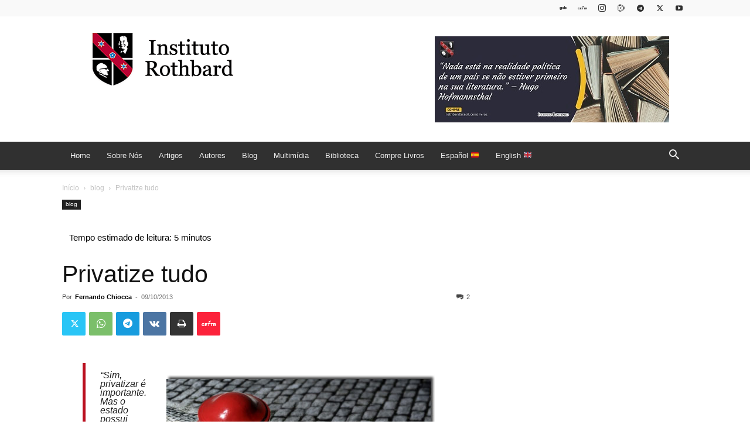

--- FILE ---
content_type: text/html; charset=UTF-8
request_url: https://rothbardbrasil.com/privatize-tudo/
body_size: 30121
content:
<!doctype html >
<!--[if IE 8]>    <html class="ie8" lang="en"> <![endif]-->
<!--[if IE 9]>    <html class="ie9" lang="en"> <![endif]-->
<!--[if gt IE 8]><!--> <html lang="pt-BR"> <!--<![endif]-->
<head>
    <title>Privatize tudo - Instituto Rothbard Brasil</title>
    <meta charset="UTF-8" />
    <meta name="viewport" content="width=device-width, initial-scale=1.0">
    <link rel="pingback" href="https://rothbardbrasil.com/xmlrpc.php" />
    <meta name='robots' content='index, follow, max-image-preview:large, max-snippet:-1, max-video-preview:-1' />
<link rel="icon" type="image/png" href="https://rothbardbrasil.com/wp-content/uploads/2023/02/favicon.png">
	<!-- This site is optimized with the Yoast SEO plugin v26.8 - https://yoast.com/product/yoast-seo-wordpress/ -->
	<link rel="canonical" href="https://rothbardbrasil.com/privatize-tudo/" />
	<meta property="og:locale" content="pt_BR" />
	<meta property="og:type" content="article" />
	<meta property="og:title" content="Privatize tudo - Instituto Rothbard Brasil" />
	<meta property="og:description" content="&#8220;Sim, privatizar é importante. Mas o estado possui papel fundamental na prestação de serviços essenciais, como água, esgoto, coleta de lixo e polícia.&#8221; Este é o pensamento padrão daquela fatia de pessoas que não se encontra completamente idiotizada pela ideologia marxista e que ao menos admite a importância das privatizações. &#8220;Com certeza deve-se privatizar a [&hellip;]" />
	<meta property="og:url" content="https://rothbardbrasil.com/privatize-tudo/" />
	<meta property="og:site_name" content="Instituto Rothbard Brasil" />
	<meta property="article:published_time" content="2013-10-09T13:07:26+00:00" />
	<meta property="article:modified_time" content="2020-08-14T17:26:47+00:00" />
	<meta property="og:image" content="https://rothbardbrasil.com/wp-content/uploads/2015/09/privatize.jpg" />
	<meta property="og:image:width" content="458" />
	<meta property="og:image:height" content="334" />
	<meta property="og:image:type" content="image/jpeg" />
	<meta name="author" content="Fernando Chiocca" />
	<meta name="twitter:card" content="summary_large_image" />
	<meta name="twitter:label1" content="Escrito por" />
	<meta name="twitter:data1" content="Fernando Chiocca" />
	<meta name="twitter:label2" content="Est. tempo de leitura" />
	<meta name="twitter:data2" content="7 minutos" />
	<script type="application/ld+json" class="yoast-schema-graph">{"@context":"https://schema.org","@graph":[{"@type":"Article","@id":"https://rothbardbrasil.com/privatize-tudo/#article","isPartOf":{"@id":"https://rothbardbrasil.com/privatize-tudo/"},"author":{"name":"Fernando Chiocca","@id":"https://rothbardbrasil.com/#/schema/person/d8c851660d0046e8bb1930731e175d01"},"headline":"Privatize tudo","datePublished":"2013-10-09T13:07:26+00:00","dateModified":"2020-08-14T17:26:47+00:00","mainEntityOfPage":{"@id":"https://rothbardbrasil.com/privatize-tudo/"},"wordCount":1400,"commentCount":2,"image":{"@id":"https://rothbardbrasil.com/privatize-tudo/#primaryimage"},"thumbnailUrl":"https://rothbardbrasil.com/wp-content/uploads/2015/09/privatize.jpg","articleSection":["blog"],"inLanguage":"pt-BR","potentialAction":[{"@type":"CommentAction","name":"Comment","target":["https://rothbardbrasil.com/privatize-tudo/#respond"]}]},{"@type":"WebPage","@id":"https://rothbardbrasil.com/privatize-tudo/","url":"https://rothbardbrasil.com/privatize-tudo/","name":"Privatize tudo - Instituto Rothbard Brasil","isPartOf":{"@id":"https://rothbardbrasil.com/#website"},"primaryImageOfPage":{"@id":"https://rothbardbrasil.com/privatize-tudo/#primaryimage"},"image":{"@id":"https://rothbardbrasil.com/privatize-tudo/#primaryimage"},"thumbnailUrl":"https://rothbardbrasil.com/wp-content/uploads/2015/09/privatize.jpg","datePublished":"2013-10-09T13:07:26+00:00","dateModified":"2020-08-14T17:26:47+00:00","author":{"@id":"https://rothbardbrasil.com/#/schema/person/d8c851660d0046e8bb1930731e175d01"},"breadcrumb":{"@id":"https://rothbardbrasil.com/privatize-tudo/#breadcrumb"},"inLanguage":"pt-BR","potentialAction":[{"@type":"ReadAction","target":["https://rothbardbrasil.com/privatize-tudo/"]}]},{"@type":"ImageObject","inLanguage":"pt-BR","@id":"https://rothbardbrasil.com/privatize-tudo/#primaryimage","url":"https://rothbardbrasil.com/wp-content/uploads/2015/09/privatize.jpg","contentUrl":"https://rothbardbrasil.com/wp-content/uploads/2015/09/privatize.jpg","width":458,"height":334},{"@type":"BreadcrumbList","@id":"https://rothbardbrasil.com/privatize-tudo/#breadcrumb","itemListElement":[{"@type":"ListItem","position":1,"name":"Início","item":"https://rothbardbrasil.com/"},{"@type":"ListItem","position":2,"name":"Privatize tudo"}]},{"@type":"WebSite","@id":"https://rothbardbrasil.com/#website","url":"https://rothbardbrasil.com/","name":"Instituto Rothbard Brasil","description":"","potentialAction":[{"@type":"SearchAction","target":{"@type":"EntryPoint","urlTemplate":"https://rothbardbrasil.com/?s={search_term_string}"},"query-input":{"@type":"PropertyValueSpecification","valueRequired":true,"valueName":"search_term_string"}}],"inLanguage":"pt-BR"},{"@type":"Person","@id":"https://rothbardbrasil.com/#/schema/person/d8c851660d0046e8bb1930731e175d01","name":"Fernando Chiocca","image":{"@type":"ImageObject","inLanguage":"pt-BR","@id":"https://rothbardbrasil.com/#/schema/person/image/","url":"https://rothbardbrasil.com/wp-content/uploads/2023/03/chiocca-2-150x150.jpg","contentUrl":"https://rothbardbrasil.com/wp-content/uploads/2023/03/chiocca-2-150x150.jpg","caption":"Fernando Chiocca"},"description":"Fernando Chiocca é um intelectual anti-intelectual, abolicionista e praxeologista. Foi um dos fundadores do Instituto Mises Brasil em 2007, rebatizado como Instituto Rothbard em 2015.","url":"https://rothbardbrasil.com/author/fernandochiocca/"}]}</script>
	<!-- / Yoast SEO plugin. -->


<link rel="alternate" type="application/rss+xml" title="Feed para Instituto Rothbard Brasil &raquo;" href="https://rothbardbrasil.com/feed/" />
<link rel="alternate" type="application/rss+xml" title="Feed de comentários para Instituto Rothbard Brasil &raquo;" href="https://rothbardbrasil.com/comments/feed/" />
<link rel="alternate" type="application/rss+xml" title="Feed de comentários para Instituto Rothbard Brasil &raquo; Privatize tudo" href="https://rothbardbrasil.com/privatize-tudo/feed/" />
<link rel="alternate" title="oEmbed (JSON)" type="application/json+oembed" href="https://rothbardbrasil.com/wp-json/oembed/1.0/embed?url=https%3A%2F%2Frothbardbrasil.com%2Fprivatize-tudo%2F" />
<link rel="alternate" title="oEmbed (XML)" type="text/xml+oembed" href="https://rothbardbrasil.com/wp-json/oembed/1.0/embed?url=https%3A%2F%2Frothbardbrasil.com%2Fprivatize-tudo%2F&#038;format=xml" />
<style id='wp-img-auto-sizes-contain-inline-css' type='text/css'>
img:is([sizes=auto i],[sizes^="auto," i]){contain-intrinsic-size:3000px 1500px}
/*# sourceURL=wp-img-auto-sizes-contain-inline-css */
</style>
<style id='wp-emoji-styles-inline-css' type='text/css'>

	img.wp-smiley, img.emoji {
		display: inline !important;
		border: none !important;
		box-shadow: none !important;
		height: 1em !important;
		width: 1em !important;
		margin: 0 0.07em !important;
		vertical-align: -0.1em !important;
		background: none !important;
		padding: 0 !important;
	}
/*# sourceURL=wp-emoji-styles-inline-css */
</style>
<style id='wp-block-library-inline-css' type='text/css'>
:root{--wp-block-synced-color:#7a00df;--wp-block-synced-color--rgb:122,0,223;--wp-bound-block-color:var(--wp-block-synced-color);--wp-editor-canvas-background:#ddd;--wp-admin-theme-color:#007cba;--wp-admin-theme-color--rgb:0,124,186;--wp-admin-theme-color-darker-10:#006ba1;--wp-admin-theme-color-darker-10--rgb:0,107,160.5;--wp-admin-theme-color-darker-20:#005a87;--wp-admin-theme-color-darker-20--rgb:0,90,135;--wp-admin-border-width-focus:2px}@media (min-resolution:192dpi){:root{--wp-admin-border-width-focus:1.5px}}.wp-element-button{cursor:pointer}:root .has-very-light-gray-background-color{background-color:#eee}:root .has-very-dark-gray-background-color{background-color:#313131}:root .has-very-light-gray-color{color:#eee}:root .has-very-dark-gray-color{color:#313131}:root .has-vivid-green-cyan-to-vivid-cyan-blue-gradient-background{background:linear-gradient(135deg,#00d084,#0693e3)}:root .has-purple-crush-gradient-background{background:linear-gradient(135deg,#34e2e4,#4721fb 50%,#ab1dfe)}:root .has-hazy-dawn-gradient-background{background:linear-gradient(135deg,#faaca8,#dad0ec)}:root .has-subdued-olive-gradient-background{background:linear-gradient(135deg,#fafae1,#67a671)}:root .has-atomic-cream-gradient-background{background:linear-gradient(135deg,#fdd79a,#004a59)}:root .has-nightshade-gradient-background{background:linear-gradient(135deg,#330968,#31cdcf)}:root .has-midnight-gradient-background{background:linear-gradient(135deg,#020381,#2874fc)}:root{--wp--preset--font-size--normal:16px;--wp--preset--font-size--huge:42px}.has-regular-font-size{font-size:1em}.has-larger-font-size{font-size:2.625em}.has-normal-font-size{font-size:var(--wp--preset--font-size--normal)}.has-huge-font-size{font-size:var(--wp--preset--font-size--huge)}.has-text-align-center{text-align:center}.has-text-align-left{text-align:left}.has-text-align-right{text-align:right}.has-fit-text{white-space:nowrap!important}#end-resizable-editor-section{display:none}.aligncenter{clear:both}.items-justified-left{justify-content:flex-start}.items-justified-center{justify-content:center}.items-justified-right{justify-content:flex-end}.items-justified-space-between{justify-content:space-between}.screen-reader-text{border:0;clip-path:inset(50%);height:1px;margin:-1px;overflow:hidden;padding:0;position:absolute;width:1px;word-wrap:normal!important}.screen-reader-text:focus{background-color:#ddd;clip-path:none;color:#444;display:block;font-size:1em;height:auto;left:5px;line-height:normal;padding:15px 23px 14px;text-decoration:none;top:5px;width:auto;z-index:100000}html :where(.has-border-color){border-style:solid}html :where([style*=border-top-color]){border-top-style:solid}html :where([style*=border-right-color]){border-right-style:solid}html :where([style*=border-bottom-color]){border-bottom-style:solid}html :where([style*=border-left-color]){border-left-style:solid}html :where([style*=border-width]){border-style:solid}html :where([style*=border-top-width]){border-top-style:solid}html :where([style*=border-right-width]){border-right-style:solid}html :where([style*=border-bottom-width]){border-bottom-style:solid}html :where([style*=border-left-width]){border-left-style:solid}html :where(img[class*=wp-image-]){height:auto;max-width:100%}:where(figure){margin:0 0 1em}html :where(.is-position-sticky){--wp-admin--admin-bar--position-offset:var(--wp-admin--admin-bar--height,0px)}@media screen and (max-width:600px){html :where(.is-position-sticky){--wp-admin--admin-bar--position-offset:0px}}

/*# sourceURL=wp-block-library-inline-css */
</style><style id='global-styles-inline-css' type='text/css'>
:root{--wp--preset--aspect-ratio--square: 1;--wp--preset--aspect-ratio--4-3: 4/3;--wp--preset--aspect-ratio--3-4: 3/4;--wp--preset--aspect-ratio--3-2: 3/2;--wp--preset--aspect-ratio--2-3: 2/3;--wp--preset--aspect-ratio--16-9: 16/9;--wp--preset--aspect-ratio--9-16: 9/16;--wp--preset--color--black: #000000;--wp--preset--color--cyan-bluish-gray: #abb8c3;--wp--preset--color--white: #ffffff;--wp--preset--color--pale-pink: #f78da7;--wp--preset--color--vivid-red: #cf2e2e;--wp--preset--color--luminous-vivid-orange: #ff6900;--wp--preset--color--luminous-vivid-amber: #fcb900;--wp--preset--color--light-green-cyan: #7bdcb5;--wp--preset--color--vivid-green-cyan: #00d084;--wp--preset--color--pale-cyan-blue: #8ed1fc;--wp--preset--color--vivid-cyan-blue: #0693e3;--wp--preset--color--vivid-purple: #9b51e0;--wp--preset--gradient--vivid-cyan-blue-to-vivid-purple: linear-gradient(135deg,rgb(6,147,227) 0%,rgb(155,81,224) 100%);--wp--preset--gradient--light-green-cyan-to-vivid-green-cyan: linear-gradient(135deg,rgb(122,220,180) 0%,rgb(0,208,130) 100%);--wp--preset--gradient--luminous-vivid-amber-to-luminous-vivid-orange: linear-gradient(135deg,rgb(252,185,0) 0%,rgb(255,105,0) 100%);--wp--preset--gradient--luminous-vivid-orange-to-vivid-red: linear-gradient(135deg,rgb(255,105,0) 0%,rgb(207,46,46) 100%);--wp--preset--gradient--very-light-gray-to-cyan-bluish-gray: linear-gradient(135deg,rgb(238,238,238) 0%,rgb(169,184,195) 100%);--wp--preset--gradient--cool-to-warm-spectrum: linear-gradient(135deg,rgb(74,234,220) 0%,rgb(151,120,209) 20%,rgb(207,42,186) 40%,rgb(238,44,130) 60%,rgb(251,105,98) 80%,rgb(254,248,76) 100%);--wp--preset--gradient--blush-light-purple: linear-gradient(135deg,rgb(255,206,236) 0%,rgb(152,150,240) 100%);--wp--preset--gradient--blush-bordeaux: linear-gradient(135deg,rgb(254,205,165) 0%,rgb(254,45,45) 50%,rgb(107,0,62) 100%);--wp--preset--gradient--luminous-dusk: linear-gradient(135deg,rgb(255,203,112) 0%,rgb(199,81,192) 50%,rgb(65,88,208) 100%);--wp--preset--gradient--pale-ocean: linear-gradient(135deg,rgb(255,245,203) 0%,rgb(182,227,212) 50%,rgb(51,167,181) 100%);--wp--preset--gradient--electric-grass: linear-gradient(135deg,rgb(202,248,128) 0%,rgb(113,206,126) 100%);--wp--preset--gradient--midnight: linear-gradient(135deg,rgb(2,3,129) 0%,rgb(40,116,252) 100%);--wp--preset--font-size--small: 11px;--wp--preset--font-size--medium: 20px;--wp--preset--font-size--large: 32px;--wp--preset--font-size--x-large: 42px;--wp--preset--font-size--regular: 15px;--wp--preset--font-size--larger: 50px;--wp--preset--spacing--20: 0.44rem;--wp--preset--spacing--30: 0.67rem;--wp--preset--spacing--40: 1rem;--wp--preset--spacing--50: 1.5rem;--wp--preset--spacing--60: 2.25rem;--wp--preset--spacing--70: 3.38rem;--wp--preset--spacing--80: 5.06rem;--wp--preset--shadow--natural: 6px 6px 9px rgba(0, 0, 0, 0.2);--wp--preset--shadow--deep: 12px 12px 50px rgba(0, 0, 0, 0.4);--wp--preset--shadow--sharp: 6px 6px 0px rgba(0, 0, 0, 0.2);--wp--preset--shadow--outlined: 6px 6px 0px -3px rgb(255, 255, 255), 6px 6px rgb(0, 0, 0);--wp--preset--shadow--crisp: 6px 6px 0px rgb(0, 0, 0);}:where(.is-layout-flex){gap: 0.5em;}:where(.is-layout-grid){gap: 0.5em;}body .is-layout-flex{display: flex;}.is-layout-flex{flex-wrap: wrap;align-items: center;}.is-layout-flex > :is(*, div){margin: 0;}body .is-layout-grid{display: grid;}.is-layout-grid > :is(*, div){margin: 0;}:where(.wp-block-columns.is-layout-flex){gap: 2em;}:where(.wp-block-columns.is-layout-grid){gap: 2em;}:where(.wp-block-post-template.is-layout-flex){gap: 1.25em;}:where(.wp-block-post-template.is-layout-grid){gap: 1.25em;}.has-black-color{color: var(--wp--preset--color--black) !important;}.has-cyan-bluish-gray-color{color: var(--wp--preset--color--cyan-bluish-gray) !important;}.has-white-color{color: var(--wp--preset--color--white) !important;}.has-pale-pink-color{color: var(--wp--preset--color--pale-pink) !important;}.has-vivid-red-color{color: var(--wp--preset--color--vivid-red) !important;}.has-luminous-vivid-orange-color{color: var(--wp--preset--color--luminous-vivid-orange) !important;}.has-luminous-vivid-amber-color{color: var(--wp--preset--color--luminous-vivid-amber) !important;}.has-light-green-cyan-color{color: var(--wp--preset--color--light-green-cyan) !important;}.has-vivid-green-cyan-color{color: var(--wp--preset--color--vivid-green-cyan) !important;}.has-pale-cyan-blue-color{color: var(--wp--preset--color--pale-cyan-blue) !important;}.has-vivid-cyan-blue-color{color: var(--wp--preset--color--vivid-cyan-blue) !important;}.has-vivid-purple-color{color: var(--wp--preset--color--vivid-purple) !important;}.has-black-background-color{background-color: var(--wp--preset--color--black) !important;}.has-cyan-bluish-gray-background-color{background-color: var(--wp--preset--color--cyan-bluish-gray) !important;}.has-white-background-color{background-color: var(--wp--preset--color--white) !important;}.has-pale-pink-background-color{background-color: var(--wp--preset--color--pale-pink) !important;}.has-vivid-red-background-color{background-color: var(--wp--preset--color--vivid-red) !important;}.has-luminous-vivid-orange-background-color{background-color: var(--wp--preset--color--luminous-vivid-orange) !important;}.has-luminous-vivid-amber-background-color{background-color: var(--wp--preset--color--luminous-vivid-amber) !important;}.has-light-green-cyan-background-color{background-color: var(--wp--preset--color--light-green-cyan) !important;}.has-vivid-green-cyan-background-color{background-color: var(--wp--preset--color--vivid-green-cyan) !important;}.has-pale-cyan-blue-background-color{background-color: var(--wp--preset--color--pale-cyan-blue) !important;}.has-vivid-cyan-blue-background-color{background-color: var(--wp--preset--color--vivid-cyan-blue) !important;}.has-vivid-purple-background-color{background-color: var(--wp--preset--color--vivid-purple) !important;}.has-black-border-color{border-color: var(--wp--preset--color--black) !important;}.has-cyan-bluish-gray-border-color{border-color: var(--wp--preset--color--cyan-bluish-gray) !important;}.has-white-border-color{border-color: var(--wp--preset--color--white) !important;}.has-pale-pink-border-color{border-color: var(--wp--preset--color--pale-pink) !important;}.has-vivid-red-border-color{border-color: var(--wp--preset--color--vivid-red) !important;}.has-luminous-vivid-orange-border-color{border-color: var(--wp--preset--color--luminous-vivid-orange) !important;}.has-luminous-vivid-amber-border-color{border-color: var(--wp--preset--color--luminous-vivid-amber) !important;}.has-light-green-cyan-border-color{border-color: var(--wp--preset--color--light-green-cyan) !important;}.has-vivid-green-cyan-border-color{border-color: var(--wp--preset--color--vivid-green-cyan) !important;}.has-pale-cyan-blue-border-color{border-color: var(--wp--preset--color--pale-cyan-blue) !important;}.has-vivid-cyan-blue-border-color{border-color: var(--wp--preset--color--vivid-cyan-blue) !important;}.has-vivid-purple-border-color{border-color: var(--wp--preset--color--vivid-purple) !important;}.has-vivid-cyan-blue-to-vivid-purple-gradient-background{background: var(--wp--preset--gradient--vivid-cyan-blue-to-vivid-purple) !important;}.has-light-green-cyan-to-vivid-green-cyan-gradient-background{background: var(--wp--preset--gradient--light-green-cyan-to-vivid-green-cyan) !important;}.has-luminous-vivid-amber-to-luminous-vivid-orange-gradient-background{background: var(--wp--preset--gradient--luminous-vivid-amber-to-luminous-vivid-orange) !important;}.has-luminous-vivid-orange-to-vivid-red-gradient-background{background: var(--wp--preset--gradient--luminous-vivid-orange-to-vivid-red) !important;}.has-very-light-gray-to-cyan-bluish-gray-gradient-background{background: var(--wp--preset--gradient--very-light-gray-to-cyan-bluish-gray) !important;}.has-cool-to-warm-spectrum-gradient-background{background: var(--wp--preset--gradient--cool-to-warm-spectrum) !important;}.has-blush-light-purple-gradient-background{background: var(--wp--preset--gradient--blush-light-purple) !important;}.has-blush-bordeaux-gradient-background{background: var(--wp--preset--gradient--blush-bordeaux) !important;}.has-luminous-dusk-gradient-background{background: var(--wp--preset--gradient--luminous-dusk) !important;}.has-pale-ocean-gradient-background{background: var(--wp--preset--gradient--pale-ocean) !important;}.has-electric-grass-gradient-background{background: var(--wp--preset--gradient--electric-grass) !important;}.has-midnight-gradient-background{background: var(--wp--preset--gradient--midnight) !important;}.has-small-font-size{font-size: var(--wp--preset--font-size--small) !important;}.has-medium-font-size{font-size: var(--wp--preset--font-size--medium) !important;}.has-large-font-size{font-size: var(--wp--preset--font-size--large) !important;}.has-x-large-font-size{font-size: var(--wp--preset--font-size--x-large) !important;}
/*# sourceURL=global-styles-inline-css */
</style>

<style id='classic-theme-styles-inline-css' type='text/css'>
/*! This file is auto-generated */
.wp-block-button__link{color:#fff;background-color:#32373c;border-radius:9999px;box-shadow:none;text-decoration:none;padding:calc(.667em + 2px) calc(1.333em + 2px);font-size:1.125em}.wp-block-file__button{background:#32373c;color:#fff;text-decoration:none}
/*# sourceURL=/wp-includes/css/classic-themes.min.css */
</style>
<link rel='stylesheet' id='authors-list-css-css' href='https://rothbardbrasil.com/wp-content/plugins/authors-list/backend/assets/css/front.css?ver=2.0.6.2' type='text/css' media='all' />
<link rel='stylesheet' id='jquery-ui-css-css' href='https://rothbardbrasil.com/wp-content/plugins/authors-list/backend/assets/css/jquery-ui.css?ver=2.0.6.2' type='text/css' media='all' />
<link rel='stylesheet' id='ppress-frontend-css' href='https://rothbardbrasil.com/wp-content/plugins/wp-user-avatar/assets/css/frontend.min.css?ver=4.16.8' type='text/css' media='all' />
<link rel='stylesheet' id='ppress-flatpickr-css' href='https://rothbardbrasil.com/wp-content/plugins/wp-user-avatar/assets/flatpickr/flatpickr.min.css?ver=4.16.8' type='text/css' media='all' />
<link rel='stylesheet' id='ppress-select2-css' href='https://rothbardbrasil.com/wp-content/plugins/wp-user-avatar/assets/select2/select2.min.css?ver=6.9' type='text/css' media='all' />
<link rel='stylesheet' id='td-plugin-newsletter-css' href='https://rothbardbrasil.com/wp-content/plugins/td-newsletter/style.css?ver=12.7.3' type='text/css' media='all' />
<link rel='stylesheet' id='td-plugin-multi-purpose-css' href='https://rothbardbrasil.com/wp-content/plugins/td-composer/td-multi-purpose/style.css?ver=7cd248d7ca13c255207c3f8b916c3f00' type='text/css' media='all' />
<link rel='stylesheet' id='bsfrt_frontend-css' href='https://rothbardbrasil.com/wp-content/plugins/read-meter/assets/css/bsfrt-frontend-css.min.css?ver=1.0.11' type='text/css' media='all' />
<link rel='stylesheet' id='td-theme-css' href='https://rothbardbrasil.com/wp-content/themes/Newspaper/style.css?ver=12.7.3' type='text/css' media='all' />
<style id='td-theme-inline-css' type='text/css'>@media (max-width:767px){.td-header-desktop-wrap{display:none}}@media (min-width:767px){.td-header-mobile-wrap{display:none}}</style>
<link rel='stylesheet' id='td-legacy-framework-front-style-css' href='https://rothbardbrasil.com/wp-content/plugins/td-composer/legacy/Newspaper/assets/css/td_legacy_main.css?ver=7cd248d7ca13c255207c3f8b916c3f00' type='text/css' media='all' />
<link rel='stylesheet' id='td-standard-pack-framework-front-style-css' href='https://rothbardbrasil.com/wp-content/plugins/td-standard-pack/Newspaper/assets/css/td_standard_pack_main.css?ver=c12e6da63ed2f212e87e44e5e9b9a302' type='text/css' media='all' />
<link rel='stylesheet' id='tdb_style_cloud_templates_front-css' href='https://rothbardbrasil.com/wp-content/plugins/td-cloud-library/assets/css/tdb_main.css?ver=6127d3b6131f900b2e62bb855b13dc3b' type='text/css' media='all' />
<script type="text/javascript" src="https://rothbardbrasil.com/wp-includes/js/jquery/jquery.min.js?ver=3.7.1" id="jquery-core-js"></script>
<script type="text/javascript" src="https://rothbardbrasil.com/wp-includes/js/jquery/jquery-migrate.min.js?ver=3.4.1" id="jquery-migrate-js"></script>
<script type="text/javascript" src="https://rothbardbrasil.com/wp-content/plugins/wp-user-avatar/assets/flatpickr/flatpickr.min.js?ver=4.16.8" id="ppress-flatpickr-js"></script>
<script type="text/javascript" src="https://rothbardbrasil.com/wp-content/plugins/wp-user-avatar/assets/select2/select2.min.js?ver=4.16.8" id="ppress-select2-js"></script>
<link rel="https://api.w.org/" href="https://rothbardbrasil.com/wp-json/" /><link rel="alternate" title="JSON" type="application/json" href="https://rothbardbrasil.com/wp-json/wp/v2/posts/12250" /><link rel="EditURI" type="application/rsd+xml" title="RSD" href="https://rothbardbrasil.com/xmlrpc.php?rsd" />
<meta name="generator" content="WordPress 6.9" />
<link rel='shortlink' href='https://rothbardbrasil.com/?p=12250' />
    <script>
        window.tdb_global_vars = {"wpRestUrl":"https:\/\/rothbardbrasil.com\/wp-json\/","permalinkStructure":"\/%postname%\/"};
        window.tdb_p_autoload_vars = {"isAjax":false,"isAdminBarShowing":false,"autoloadStatus":"off","origPostEditUrl":null};
    </script>
    
    <style id="tdb-global-colors">:root{--doc-custom-color-1:#3A454E;--doc-custom-color-2:#2cc8b3;--doc-custom-color-3:#9BA1A8;--doc-custom-color-4:#eff3f4;--doc-custom-color-5:#f7f9f9}</style>

    
	
	<style type="text/css">
	.bsf-rt-reading-time {

	background: #ffffff;

	color: #000000;

	font-size: 15px;

	margin-top: 
		5px	;

	margin-right: 
		1px	;

	margin-bottom: 
		5px	;

	margin-left: 
		1px	;

	padding-top: 
		0.5em	;

	padding-right: 
		0.7em	;

	padding-bottom: 
		0.5em	;

	padding-left: 
		0.7em	;

	width: max-content;

	display: block;

	min-width: 100px;

	}
</style>
				<style type="text/css">
		.admin-bar .progress-container-top {
		background: #e8d5ff;
		height: 12px;

		}
		.progress-container-top {
		background: #e8d5ff;
		height: 12px;

		}
		.progress-container-bottom {
		background: #e8d5ff;
		height: 12px;

		} 
		.progress-bar {
		background: #5540D9;
		height: 12px;
		width: 0%;

		}           
		</style>
				
<!-- JS generated by theme -->

<script type="text/javascript" id="td-generated-header-js">
    
    

	    var tdBlocksArray = []; //here we store all the items for the current page

	    // td_block class - each ajax block uses a object of this class for requests
	    function tdBlock() {
		    this.id = '';
		    this.block_type = 1; //block type id (1-234 etc)
		    this.atts = '';
		    this.td_column_number = '';
		    this.td_current_page = 1; //
		    this.post_count = 0; //from wp
		    this.found_posts = 0; //from wp
		    this.max_num_pages = 0; //from wp
		    this.td_filter_value = ''; //current live filter value
		    this.is_ajax_running = false;
		    this.td_user_action = ''; // load more or infinite loader (used by the animation)
		    this.header_color = '';
		    this.ajax_pagination_infinite_stop = ''; //show load more at page x
	    }

        // td_js_generator - mini detector
        ( function () {
            var htmlTag = document.getElementsByTagName("html")[0];

	        if ( navigator.userAgent.indexOf("MSIE 10.0") > -1 ) {
                htmlTag.className += ' ie10';
            }

            if ( !!navigator.userAgent.match(/Trident.*rv\:11\./) ) {
                htmlTag.className += ' ie11';
            }

	        if ( navigator.userAgent.indexOf("Edge") > -1 ) {
                htmlTag.className += ' ieEdge';
            }

            if ( /(iPad|iPhone|iPod)/g.test(navigator.userAgent) ) {
                htmlTag.className += ' td-md-is-ios';
            }

            var user_agent = navigator.userAgent.toLowerCase();
            if ( user_agent.indexOf("android") > -1 ) {
                htmlTag.className += ' td-md-is-android';
            }

            if ( -1 !== navigator.userAgent.indexOf('Mac OS X')  ) {
                htmlTag.className += ' td-md-is-os-x';
            }

            if ( /chrom(e|ium)/.test(navigator.userAgent.toLowerCase()) ) {
               htmlTag.className += ' td-md-is-chrome';
            }

            if ( -1 !== navigator.userAgent.indexOf('Firefox') ) {
                htmlTag.className += ' td-md-is-firefox';
            }

            if ( -1 !== navigator.userAgent.indexOf('Safari') && -1 === navigator.userAgent.indexOf('Chrome') ) {
                htmlTag.className += ' td-md-is-safari';
            }

            if( -1 !== navigator.userAgent.indexOf('IEMobile') ){
                htmlTag.className += ' td-md-is-iemobile';
            }

        })();

        var tdLocalCache = {};

        ( function () {
            "use strict";

            tdLocalCache = {
                data: {},
                remove: function (resource_id) {
                    delete tdLocalCache.data[resource_id];
                },
                exist: function (resource_id) {
                    return tdLocalCache.data.hasOwnProperty(resource_id) && tdLocalCache.data[resource_id] !== null;
                },
                get: function (resource_id) {
                    return tdLocalCache.data[resource_id];
                },
                set: function (resource_id, cachedData) {
                    tdLocalCache.remove(resource_id);
                    tdLocalCache.data[resource_id] = cachedData;
                }
            };
        })();

    
    
var td_viewport_interval_list=[{"limitBottom":767,"sidebarWidth":228},{"limitBottom":1018,"sidebarWidth":300},{"limitBottom":1140,"sidebarWidth":324}];
var tds_general_modal_image="yes";
var tdc_is_installed="yes";
var tdc_domain_active=false;
var td_ajax_url="https:\/\/rothbardbrasil.com\/wp-admin\/admin-ajax.php?td_theme_name=Newspaper&v=12.7.3";
var td_get_template_directory_uri="https:\/\/rothbardbrasil.com\/wp-content\/plugins\/td-composer\/legacy\/common";
var tds_snap_menu="smart_snap_always";
var tds_logo_on_sticky="show";
var tds_header_style="";
var td_please_wait="Aguarde...";
var td_email_user_pass_incorrect="Usu\u00e1rio ou senha incorreta!";
var td_email_user_incorrect="E-mail ou nome de usu\u00e1rio incorreto!";
var td_email_incorrect="E-mail incorreto!";
var td_user_incorrect="Username incorrect!";
var td_email_user_empty="Email or username empty!";
var td_pass_empty="Pass empty!";
var td_pass_pattern_incorrect="Invalid Pass Pattern!";
var td_retype_pass_incorrect="Retyped Pass incorrect!";
var tds_more_articles_on_post_enable="show";
var tds_more_articles_on_post_time_to_wait="";
var tds_more_articles_on_post_pages_distance_from_top=0;
var tds_captcha="";
var tds_theme_color_site_wide="#9e012b";
var tds_smart_sidebar="enabled";
var tdThemeName="Newspaper";
var tdThemeNameWl="Newspaper";
var td_magnific_popup_translation_tPrev="Anterior (Seta a esquerda )";
var td_magnific_popup_translation_tNext="Avan\u00e7ar (tecla de seta para a direita)";
var td_magnific_popup_translation_tCounter="%curr% de %total%";
var td_magnific_popup_translation_ajax_tError="O conte\u00fado de %url% n\u00e3o pode ser carregado.";
var td_magnific_popup_translation_image_tError="A imagem #%curr% n\u00e3o pode ser carregada.";
var tdBlockNonce="ac26000f0d";
var tdMobileMenu="enabled";
var tdMobileSearch="enabled";
var tdDateNamesI18n={"month_names":["janeiro","fevereiro","mar\u00e7o","abril","maio","junho","julho","agosto","setembro","outubro","novembro","dezembro"],"month_names_short":["jan","fev","mar","abr","maio","jun","jul","ago","set","out","nov","dez"],"day_names":["domingo","segunda-feira","ter\u00e7a-feira","quarta-feira","quinta-feira","sexta-feira","s\u00e1bado"],"day_names_short":["dom","seg","ter","qua","qui","sex","s\u00e1b"]};
var tdb_modal_confirm="Save";
var tdb_modal_cancel="Cancel";
var tdb_modal_confirm_alt="Yes";
var tdb_modal_cancel_alt="No";
var td_deploy_mode="deploy";
var td_ad_background_click_link="";
var td_ad_background_click_target="";
</script>


<!-- Header style compiled by theme -->

<style>.td-menu-background,.td-search-background{background-image:url('https://rothbardbrasil.com/wp-content/uploads/2020/09/1-450x300.jpg')}ul.sf-menu>.menu-item>a{font-size:13px;font-weight:normal;text-transform:none}:root{--td_theme_color:#9e012b;--td_slider_text:rgba(158,1,43,0.7);--td_text_header_color:#222222;--td_mobile_gradient_one_mob:rgba(69,132,112,0.85);--td_mobile_gradient_two_mob:rgba(18,129,153,0.85);--td_mobile_text_active_color:#e9ed6c;--td_login_gradient_one:rgba(69,132,112,0.8);--td_login_gradient_two:rgba(18,129,153,0.85)}.td-header-style-12 .td-header-menu-wrap-full,.td-header-style-12 .td-affix,.td-grid-style-1.td-hover-1 .td-big-grid-post:hover .td-post-category,.td-grid-style-5.td-hover-1 .td-big-grid-post:hover .td-post-category,.td_category_template_3 .td-current-sub-category,.td_category_template_8 .td-category-header .td-category a.td-current-sub-category,.td_category_template_4 .td-category-siblings .td-category a:hover,.td_block_big_grid_9.td-grid-style-1 .td-post-category,.td_block_big_grid_9.td-grid-style-5 .td-post-category,.td-grid-style-6.td-hover-1 .td-module-thumb:after,.tdm-menu-active-style5 .td-header-menu-wrap .sf-menu>.current-menu-item>a,.tdm-menu-active-style5 .td-header-menu-wrap .sf-menu>.current-menu-ancestor>a,.tdm-menu-active-style5 .td-header-menu-wrap .sf-menu>.current-category-ancestor>a,.tdm-menu-active-style5 .td-header-menu-wrap .sf-menu>li>a:hover,.tdm-menu-active-style5 .td-header-menu-wrap .sf-menu>.sfHover>a{background-color:#9e012b}.td_mega_menu_sub_cats .cur-sub-cat,.td-mega-span h3 a:hover,.td_mod_mega_menu:hover .entry-title a,.header-search-wrap .result-msg a:hover,.td-header-top-menu .td-drop-down-search .td_module_wrap:hover .entry-title a,.td-header-top-menu .td-icon-search:hover,.td-header-wrap .result-msg a:hover,.top-header-menu li a:hover,.top-header-menu .current-menu-item>a,.top-header-menu .current-menu-ancestor>a,.top-header-menu .current-category-ancestor>a,.td-social-icon-wrap>a:hover,.td-header-sp-top-widget .td-social-icon-wrap a:hover,.td_mod_related_posts:hover h3>a,.td-post-template-11 .td-related-title .td-related-left:hover,.td-post-template-11 .td-related-title .td-related-right:hover,.td-post-template-11 .td-related-title .td-cur-simple-item,.td-post-template-11 .td_block_related_posts .td-next-prev-wrap a:hover,.td-category-header .td-pulldown-category-filter-link:hover,.td-category-siblings .td-subcat-dropdown a:hover,.td-category-siblings .td-subcat-dropdown a.td-current-sub-category,.footer-text-wrap .footer-email-wrap a,.footer-social-wrap a:hover,.td_module_17 .td-read-more a:hover,.td_module_18 .td-read-more a:hover,.td_module_19 .td-post-author-name a:hover,.td-pulldown-syle-2 .td-subcat-dropdown:hover .td-subcat-more span,.td-pulldown-syle-2 .td-subcat-dropdown:hover .td-subcat-more i,.td-pulldown-syle-3 .td-subcat-dropdown:hover .td-subcat-more span,.td-pulldown-syle-3 .td-subcat-dropdown:hover .td-subcat-more i,.tdm-menu-active-style3 .tdm-header.td-header-wrap .sf-menu>.current-category-ancestor>a,.tdm-menu-active-style3 .tdm-header.td-header-wrap .sf-menu>.current-menu-ancestor>a,.tdm-menu-active-style3 .tdm-header.td-header-wrap .sf-menu>.current-menu-item>a,.tdm-menu-active-style3 .tdm-header.td-header-wrap .sf-menu>.sfHover>a,.tdm-menu-active-style3 .tdm-header.td-header-wrap .sf-menu>li>a:hover{color:#9e012b}.td-mega-menu-page .wpb_content_element ul li a:hover,.td-theme-wrap .td-aj-search-results .td_module_wrap:hover .entry-title a,.td-theme-wrap .header-search-wrap .result-msg a:hover{color:#9e012b!important}.td_category_template_8 .td-category-header .td-category a.td-current-sub-category,.td_category_template_4 .td-category-siblings .td-category a:hover,.tdm-menu-active-style4 .tdm-header .sf-menu>.current-menu-item>a,.tdm-menu-active-style4 .tdm-header .sf-menu>.current-menu-ancestor>a,.tdm-menu-active-style4 .tdm-header .sf-menu>.current-category-ancestor>a,.tdm-menu-active-style4 .tdm-header .sf-menu>li>a:hover,.tdm-menu-active-style4 .tdm-header .sf-menu>.sfHover>a{border-color:#9e012b}.td-header-wrap .td-header-top-menu-full,.td-header-wrap .top-header-menu .sub-menu,.tdm-header-style-1.td-header-wrap .td-header-top-menu-full,.tdm-header-style-1.td-header-wrap .top-header-menu .sub-menu,.tdm-header-style-2.td-header-wrap .td-header-top-menu-full,.tdm-header-style-2.td-header-wrap .top-header-menu .sub-menu,.tdm-header-style-3.td-header-wrap .td-header-top-menu-full,.tdm-header-style-3.td-header-wrap .top-header-menu .sub-menu{background-color:#f9f9f9}.td-header-style-8 .td-header-top-menu-full{background-color:transparent}.td-header-style-8 .td-header-top-menu-full .td-header-top-menu{background-color:#f9f9f9;padding-left:15px;padding-right:15px}.td-header-wrap .td-header-top-menu-full .td-header-top-menu,.td-header-wrap .td-header-top-menu-full{border-bottom:none}.td-header-top-menu,.td-header-top-menu a,.td-header-wrap .td-header-top-menu-full .td-header-top-menu,.td-header-wrap .td-header-top-menu-full a,.td-header-style-8 .td-header-top-menu,.td-header-style-8 .td-header-top-menu a,.td-header-top-menu .td-drop-down-search .entry-title a{color:#2f2f2f}.top-header-menu .current-menu-item>a,.top-header-menu .current-menu-ancestor>a,.top-header-menu .current-category-ancestor>a,.top-header-menu li a:hover,.td-header-sp-top-widget .td-icon-search:hover{color:#009688}.td-header-wrap .td-header-sp-top-widget .td-icon-font,.td-header-style-7 .td-header-top-menu .td-social-icon-wrap .td-icon-font{color:#2f2f2f}.td-header-wrap .td-header-sp-top-widget i.td-icon-font:hover{color:#009688}.td-header-wrap .td-header-menu-wrap-full,.td-header-menu-wrap.td-affix,.td-header-style-3 .td-header-main-menu,.td-header-style-3 .td-affix .td-header-main-menu,.td-header-style-4 .td-header-main-menu,.td-header-style-4 .td-affix .td-header-main-menu,.td-header-style-8 .td-header-menu-wrap.td-affix,.td-header-style-8 .td-header-top-menu-full{background-color:#303030}.td-boxed-layout .td-header-style-3 .td-header-menu-wrap,.td-boxed-layout .td-header-style-4 .td-header-menu-wrap,.td-header-style-3 .td_stretch_content .td-header-menu-wrap,.td-header-style-4 .td_stretch_content .td-header-menu-wrap{background-color:#303030!important}@media (min-width:1019px){.td-header-style-1 .td-header-sp-recs,.td-header-style-1 .td-header-sp-logo{margin-bottom:28px}}@media (min-width:768px) and (max-width:1018px){.td-header-style-1 .td-header-sp-recs,.td-header-style-1 .td-header-sp-logo{margin-bottom:14px}}.td-header-style-7 .td-header-top-menu{border-bottom:none}.sf-menu>.current-menu-item>a:after,.sf-menu>.current-menu-ancestor>a:after,.sf-menu>.current-category-ancestor>a:after,.sf-menu>li:hover>a:after,.sf-menu>.sfHover>a:after,.td_block_mega_menu .td-next-prev-wrap a:hover,.td-mega-span .td-post-category:hover,.td-header-wrap .black-menu .sf-menu>li>a:hover,.td-header-wrap .black-menu .sf-menu>.current-menu-ancestor>a,.td-header-wrap .black-menu .sf-menu>.sfHover>a,.td-header-wrap .black-menu .sf-menu>.current-menu-item>a,.td-header-wrap .black-menu .sf-menu>.current-menu-ancestor>a,.td-header-wrap .black-menu .sf-menu>.current-category-ancestor>a,.tdm-menu-active-style5 .tdm-header .td-header-menu-wrap .sf-menu>.current-menu-item>a,.tdm-menu-active-style5 .tdm-header .td-header-menu-wrap .sf-menu>.current-menu-ancestor>a,.tdm-menu-active-style5 .tdm-header .td-header-menu-wrap .sf-menu>.current-category-ancestor>a,.tdm-menu-active-style5 .tdm-header .td-header-menu-wrap .sf-menu>li>a:hover,.tdm-menu-active-style5 .tdm-header .td-header-menu-wrap .sf-menu>.sfHover>a{background-color:#020000}.td_block_mega_menu .td-next-prev-wrap a:hover,.tdm-menu-active-style4 .tdm-header .sf-menu>.current-menu-item>a,.tdm-menu-active-style4 .tdm-header .sf-menu>.current-menu-ancestor>a,.tdm-menu-active-style4 .tdm-header .sf-menu>.current-category-ancestor>a,.tdm-menu-active-style4 .tdm-header .sf-menu>li>a:hover,.tdm-menu-active-style4 .tdm-header .sf-menu>.sfHover>a{border-color:#020000}.header-search-wrap .td-drop-down-search:before{border-color:transparent transparent #020000 transparent}.td_mega_menu_sub_cats .cur-sub-cat,.td_mod_mega_menu:hover .entry-title a,.td-theme-wrap .sf-menu ul .td-menu-item>a:hover,.td-theme-wrap .sf-menu ul .sfHover>a,.td-theme-wrap .sf-menu ul .current-menu-ancestor>a,.td-theme-wrap .sf-menu ul .current-category-ancestor>a,.td-theme-wrap .sf-menu ul .current-menu-item>a,.tdm-menu-active-style3 .tdm-header.td-header-wrap .sf-menu>.current-menu-item>a,.tdm-menu-active-style3 .tdm-header.td-header-wrap .sf-menu>.current-menu-ancestor>a,.tdm-menu-active-style3 .tdm-header.td-header-wrap .sf-menu>.current-category-ancestor>a,.tdm-menu-active-style3 .tdm-header.td-header-wrap .sf-menu>li>a:hover,.tdm-menu-active-style3 .tdm-header.td-header-wrap .sf-menu>.sfHover>a{color:#020000}.td-header-wrap .td-header-menu-wrap .sf-menu>li>a,.td-header-wrap .td-header-menu-social .td-social-icon-wrap a,.td-header-style-4 .td-header-menu-social .td-social-icon-wrap i,.td-header-style-5 .td-header-menu-social .td-social-icon-wrap i,.td-header-style-6 .td-header-menu-social .td-social-icon-wrap i,.td-header-style-12 .td-header-menu-social .td-social-icon-wrap i,.td-header-wrap .header-search-wrap #td-header-search-button .td-icon-search{color:#efefef}.td-header-wrap .td-header-menu-social+.td-search-wrapper #td-header-search-button:before{background-color:#efefef}ul.sf-menu>.td-menu-item>a,.td-theme-wrap .td-header-menu-social{font-size:13px;font-weight:normal;text-transform:none}.td-theme-wrap .sf-menu .td-normal-menu .td-menu-item>a:hover,.td-theme-wrap .sf-menu .td-normal-menu .sfHover>a,.td-theme-wrap .sf-menu .td-normal-menu .current-menu-ancestor>a,.td-theme-wrap .sf-menu .td-normal-menu .current-category-ancestor>a,.td-theme-wrap .sf-menu .td-normal-menu .current-menu-item>a{color:#009688}.td-footer-wrapper::before{background-image:url('https://rothbardbrasil.com/wp-content/uploads/2020/09/1323-450x180.jpg')}.td-footer-wrapper::before{background-size:contain}.td-footer-wrapper::before{background-position:center center}.td-footer-wrapper::before{opacity:0.1}.post blockquote p,.page blockquote p{color:#000000}.post .td_quote_box,.page .td_quote_box{border-color:#000000}.block-title>span,.block-title>a,.widgettitle,body .td-trending-now-title,.wpb_tabs li a,.vc_tta-container .vc_tta-color-grey.vc_tta-tabs-position-top.vc_tta-style-classic .vc_tta-tabs-container .vc_tta-tab>a,.td-theme-wrap .td-related-title a,.woocommerce div.product .woocommerce-tabs ul.tabs li a,.woocommerce .product .products h2:not(.woocommerce-loop-product__title),.td-theme-wrap .td-block-title{font-size:18px;font-weight:bold;text-transform:uppercase}.top-header-menu>li>a,.td-weather-top-widget .td-weather-now .td-big-degrees,.td-weather-top-widget .td-weather-header .td-weather-city,.td-header-sp-top-menu .td_data_time{line-height:27px}.top-header-menu>li,.td-header-sp-top-menu,#td-outer-wrap .td-header-sp-top-widget .td-search-btns-wrap,#td-outer-wrap .td-header-sp-top-widget .td-social-icon-wrap{line-height:27px}.post blockquote p,.page blockquote p,.td-post-text-content blockquote p{font-family:"Helvetica Neue",Helvetica,Arial,sans-serif;font-size:15px;line-height:15px;text-transform:none}.td-menu-background,.td-search-background{background-image:url('https://rothbardbrasil.com/wp-content/uploads/2020/09/1-450x300.jpg')}ul.sf-menu>.menu-item>a{font-size:13px;font-weight:normal;text-transform:none}:root{--td_theme_color:#9e012b;--td_slider_text:rgba(158,1,43,0.7);--td_text_header_color:#222222;--td_mobile_gradient_one_mob:rgba(69,132,112,0.85);--td_mobile_gradient_two_mob:rgba(18,129,153,0.85);--td_mobile_text_active_color:#e9ed6c;--td_login_gradient_one:rgba(69,132,112,0.8);--td_login_gradient_two:rgba(18,129,153,0.85)}.td-header-style-12 .td-header-menu-wrap-full,.td-header-style-12 .td-affix,.td-grid-style-1.td-hover-1 .td-big-grid-post:hover .td-post-category,.td-grid-style-5.td-hover-1 .td-big-grid-post:hover .td-post-category,.td_category_template_3 .td-current-sub-category,.td_category_template_8 .td-category-header .td-category a.td-current-sub-category,.td_category_template_4 .td-category-siblings .td-category a:hover,.td_block_big_grid_9.td-grid-style-1 .td-post-category,.td_block_big_grid_9.td-grid-style-5 .td-post-category,.td-grid-style-6.td-hover-1 .td-module-thumb:after,.tdm-menu-active-style5 .td-header-menu-wrap .sf-menu>.current-menu-item>a,.tdm-menu-active-style5 .td-header-menu-wrap .sf-menu>.current-menu-ancestor>a,.tdm-menu-active-style5 .td-header-menu-wrap .sf-menu>.current-category-ancestor>a,.tdm-menu-active-style5 .td-header-menu-wrap .sf-menu>li>a:hover,.tdm-menu-active-style5 .td-header-menu-wrap .sf-menu>.sfHover>a{background-color:#9e012b}.td_mega_menu_sub_cats .cur-sub-cat,.td-mega-span h3 a:hover,.td_mod_mega_menu:hover .entry-title a,.header-search-wrap .result-msg a:hover,.td-header-top-menu .td-drop-down-search .td_module_wrap:hover .entry-title a,.td-header-top-menu .td-icon-search:hover,.td-header-wrap .result-msg a:hover,.top-header-menu li a:hover,.top-header-menu .current-menu-item>a,.top-header-menu .current-menu-ancestor>a,.top-header-menu .current-category-ancestor>a,.td-social-icon-wrap>a:hover,.td-header-sp-top-widget .td-social-icon-wrap a:hover,.td_mod_related_posts:hover h3>a,.td-post-template-11 .td-related-title .td-related-left:hover,.td-post-template-11 .td-related-title .td-related-right:hover,.td-post-template-11 .td-related-title .td-cur-simple-item,.td-post-template-11 .td_block_related_posts .td-next-prev-wrap a:hover,.td-category-header .td-pulldown-category-filter-link:hover,.td-category-siblings .td-subcat-dropdown a:hover,.td-category-siblings .td-subcat-dropdown a.td-current-sub-category,.footer-text-wrap .footer-email-wrap a,.footer-social-wrap a:hover,.td_module_17 .td-read-more a:hover,.td_module_18 .td-read-more a:hover,.td_module_19 .td-post-author-name a:hover,.td-pulldown-syle-2 .td-subcat-dropdown:hover .td-subcat-more span,.td-pulldown-syle-2 .td-subcat-dropdown:hover .td-subcat-more i,.td-pulldown-syle-3 .td-subcat-dropdown:hover .td-subcat-more span,.td-pulldown-syle-3 .td-subcat-dropdown:hover .td-subcat-more i,.tdm-menu-active-style3 .tdm-header.td-header-wrap .sf-menu>.current-category-ancestor>a,.tdm-menu-active-style3 .tdm-header.td-header-wrap .sf-menu>.current-menu-ancestor>a,.tdm-menu-active-style3 .tdm-header.td-header-wrap .sf-menu>.current-menu-item>a,.tdm-menu-active-style3 .tdm-header.td-header-wrap .sf-menu>.sfHover>a,.tdm-menu-active-style3 .tdm-header.td-header-wrap .sf-menu>li>a:hover{color:#9e012b}.td-mega-menu-page .wpb_content_element ul li a:hover,.td-theme-wrap .td-aj-search-results .td_module_wrap:hover .entry-title a,.td-theme-wrap .header-search-wrap .result-msg a:hover{color:#9e012b!important}.td_category_template_8 .td-category-header .td-category a.td-current-sub-category,.td_category_template_4 .td-category-siblings .td-category a:hover,.tdm-menu-active-style4 .tdm-header .sf-menu>.current-menu-item>a,.tdm-menu-active-style4 .tdm-header .sf-menu>.current-menu-ancestor>a,.tdm-menu-active-style4 .tdm-header .sf-menu>.current-category-ancestor>a,.tdm-menu-active-style4 .tdm-header .sf-menu>li>a:hover,.tdm-menu-active-style4 .tdm-header .sf-menu>.sfHover>a{border-color:#9e012b}.td-header-wrap .td-header-top-menu-full,.td-header-wrap .top-header-menu .sub-menu,.tdm-header-style-1.td-header-wrap .td-header-top-menu-full,.tdm-header-style-1.td-header-wrap .top-header-menu .sub-menu,.tdm-header-style-2.td-header-wrap .td-header-top-menu-full,.tdm-header-style-2.td-header-wrap .top-header-menu .sub-menu,.tdm-header-style-3.td-header-wrap .td-header-top-menu-full,.tdm-header-style-3.td-header-wrap .top-header-menu .sub-menu{background-color:#f9f9f9}.td-header-style-8 .td-header-top-menu-full{background-color:transparent}.td-header-style-8 .td-header-top-menu-full .td-header-top-menu{background-color:#f9f9f9;padding-left:15px;padding-right:15px}.td-header-wrap .td-header-top-menu-full .td-header-top-menu,.td-header-wrap .td-header-top-menu-full{border-bottom:none}.td-header-top-menu,.td-header-top-menu a,.td-header-wrap .td-header-top-menu-full .td-header-top-menu,.td-header-wrap .td-header-top-menu-full a,.td-header-style-8 .td-header-top-menu,.td-header-style-8 .td-header-top-menu a,.td-header-top-menu .td-drop-down-search .entry-title a{color:#2f2f2f}.top-header-menu .current-menu-item>a,.top-header-menu .current-menu-ancestor>a,.top-header-menu .current-category-ancestor>a,.top-header-menu li a:hover,.td-header-sp-top-widget .td-icon-search:hover{color:#009688}.td-header-wrap .td-header-sp-top-widget .td-icon-font,.td-header-style-7 .td-header-top-menu .td-social-icon-wrap .td-icon-font{color:#2f2f2f}.td-header-wrap .td-header-sp-top-widget i.td-icon-font:hover{color:#009688}.td-header-wrap .td-header-menu-wrap-full,.td-header-menu-wrap.td-affix,.td-header-style-3 .td-header-main-menu,.td-header-style-3 .td-affix .td-header-main-menu,.td-header-style-4 .td-header-main-menu,.td-header-style-4 .td-affix .td-header-main-menu,.td-header-style-8 .td-header-menu-wrap.td-affix,.td-header-style-8 .td-header-top-menu-full{background-color:#303030}.td-boxed-layout .td-header-style-3 .td-header-menu-wrap,.td-boxed-layout .td-header-style-4 .td-header-menu-wrap,.td-header-style-3 .td_stretch_content .td-header-menu-wrap,.td-header-style-4 .td_stretch_content .td-header-menu-wrap{background-color:#303030!important}@media (min-width:1019px){.td-header-style-1 .td-header-sp-recs,.td-header-style-1 .td-header-sp-logo{margin-bottom:28px}}@media (min-width:768px) and (max-width:1018px){.td-header-style-1 .td-header-sp-recs,.td-header-style-1 .td-header-sp-logo{margin-bottom:14px}}.td-header-style-7 .td-header-top-menu{border-bottom:none}.sf-menu>.current-menu-item>a:after,.sf-menu>.current-menu-ancestor>a:after,.sf-menu>.current-category-ancestor>a:after,.sf-menu>li:hover>a:after,.sf-menu>.sfHover>a:after,.td_block_mega_menu .td-next-prev-wrap a:hover,.td-mega-span .td-post-category:hover,.td-header-wrap .black-menu .sf-menu>li>a:hover,.td-header-wrap .black-menu .sf-menu>.current-menu-ancestor>a,.td-header-wrap .black-menu .sf-menu>.sfHover>a,.td-header-wrap .black-menu .sf-menu>.current-menu-item>a,.td-header-wrap .black-menu .sf-menu>.current-menu-ancestor>a,.td-header-wrap .black-menu .sf-menu>.current-category-ancestor>a,.tdm-menu-active-style5 .tdm-header .td-header-menu-wrap .sf-menu>.current-menu-item>a,.tdm-menu-active-style5 .tdm-header .td-header-menu-wrap .sf-menu>.current-menu-ancestor>a,.tdm-menu-active-style5 .tdm-header .td-header-menu-wrap .sf-menu>.current-category-ancestor>a,.tdm-menu-active-style5 .tdm-header .td-header-menu-wrap .sf-menu>li>a:hover,.tdm-menu-active-style5 .tdm-header .td-header-menu-wrap .sf-menu>.sfHover>a{background-color:#020000}.td_block_mega_menu .td-next-prev-wrap a:hover,.tdm-menu-active-style4 .tdm-header .sf-menu>.current-menu-item>a,.tdm-menu-active-style4 .tdm-header .sf-menu>.current-menu-ancestor>a,.tdm-menu-active-style4 .tdm-header .sf-menu>.current-category-ancestor>a,.tdm-menu-active-style4 .tdm-header .sf-menu>li>a:hover,.tdm-menu-active-style4 .tdm-header .sf-menu>.sfHover>a{border-color:#020000}.header-search-wrap .td-drop-down-search:before{border-color:transparent transparent #020000 transparent}.td_mega_menu_sub_cats .cur-sub-cat,.td_mod_mega_menu:hover .entry-title a,.td-theme-wrap .sf-menu ul .td-menu-item>a:hover,.td-theme-wrap .sf-menu ul .sfHover>a,.td-theme-wrap .sf-menu ul .current-menu-ancestor>a,.td-theme-wrap .sf-menu ul .current-category-ancestor>a,.td-theme-wrap .sf-menu ul .current-menu-item>a,.tdm-menu-active-style3 .tdm-header.td-header-wrap .sf-menu>.current-menu-item>a,.tdm-menu-active-style3 .tdm-header.td-header-wrap .sf-menu>.current-menu-ancestor>a,.tdm-menu-active-style3 .tdm-header.td-header-wrap .sf-menu>.current-category-ancestor>a,.tdm-menu-active-style3 .tdm-header.td-header-wrap .sf-menu>li>a:hover,.tdm-menu-active-style3 .tdm-header.td-header-wrap .sf-menu>.sfHover>a{color:#020000}.td-header-wrap .td-header-menu-wrap .sf-menu>li>a,.td-header-wrap .td-header-menu-social .td-social-icon-wrap a,.td-header-style-4 .td-header-menu-social .td-social-icon-wrap i,.td-header-style-5 .td-header-menu-social .td-social-icon-wrap i,.td-header-style-6 .td-header-menu-social .td-social-icon-wrap i,.td-header-style-12 .td-header-menu-social .td-social-icon-wrap i,.td-header-wrap .header-search-wrap #td-header-search-button .td-icon-search{color:#efefef}.td-header-wrap .td-header-menu-social+.td-search-wrapper #td-header-search-button:before{background-color:#efefef}ul.sf-menu>.td-menu-item>a,.td-theme-wrap .td-header-menu-social{font-size:13px;font-weight:normal;text-transform:none}.td-theme-wrap .sf-menu .td-normal-menu .td-menu-item>a:hover,.td-theme-wrap .sf-menu .td-normal-menu .sfHover>a,.td-theme-wrap .sf-menu .td-normal-menu .current-menu-ancestor>a,.td-theme-wrap .sf-menu .td-normal-menu .current-category-ancestor>a,.td-theme-wrap .sf-menu .td-normal-menu .current-menu-item>a{color:#009688}.td-footer-wrapper::before{background-image:url('https://rothbardbrasil.com/wp-content/uploads/2020/09/1323-450x180.jpg')}.td-footer-wrapper::before{background-size:contain}.td-footer-wrapper::before{background-position:center center}.td-footer-wrapper::before{opacity:0.1}.post blockquote p,.page blockquote p{color:#000000}.post .td_quote_box,.page .td_quote_box{border-color:#000000}.block-title>span,.block-title>a,.widgettitle,body .td-trending-now-title,.wpb_tabs li a,.vc_tta-container .vc_tta-color-grey.vc_tta-tabs-position-top.vc_tta-style-classic .vc_tta-tabs-container .vc_tta-tab>a,.td-theme-wrap .td-related-title a,.woocommerce div.product .woocommerce-tabs ul.tabs li a,.woocommerce .product .products h2:not(.woocommerce-loop-product__title),.td-theme-wrap .td-block-title{font-size:18px;font-weight:bold;text-transform:uppercase}.top-header-menu>li>a,.td-weather-top-widget .td-weather-now .td-big-degrees,.td-weather-top-widget .td-weather-header .td-weather-city,.td-header-sp-top-menu .td_data_time{line-height:27px}.top-header-menu>li,.td-header-sp-top-menu,#td-outer-wrap .td-header-sp-top-widget .td-search-btns-wrap,#td-outer-wrap .td-header-sp-top-widget .td-social-icon-wrap{line-height:27px}.post blockquote p,.page blockquote p,.td-post-text-content blockquote p{font-family:"Helvetica Neue",Helvetica,Arial,sans-serif;font-size:15px;line-height:15px;text-transform:none}</style>




<script type="application/ld+json">
    {
        "@context": "https://schema.org",
        "@type": "BreadcrumbList",
        "itemListElement": [
            {
                "@type": "ListItem",
                "position": 1,
                "item": {
                    "@type": "WebSite",
                    "@id": "https://rothbardbrasil.com/",
                    "name": "Início"
                }
            },
            {
                "@type": "ListItem",
                "position": 2,
                    "item": {
                    "@type": "WebPage",
                    "@id": "https://rothbardbrasil.com/category/blog/",
                    "name": "blog"
                }
            }
            ,{
                "@type": "ListItem",
                "position": 3,
                    "item": {
                    "@type": "WebPage",
                    "@id": "https://rothbardbrasil.com/privatize-tudo/",
                    "name": "Privatize tudo"                                
                }
            }    
        ]
    }
</script>
<link rel="icon" href="https://rothbardbrasil.com/wp-content/uploads/2023/10/cropped-Logo-Instituto-Rothbard-01-32x32.png" sizes="32x32" />
<link rel="icon" href="https://rothbardbrasil.com/wp-content/uploads/2023/10/cropped-Logo-Instituto-Rothbard-01-192x192.png" sizes="192x192" />
<link rel="apple-touch-icon" href="https://rothbardbrasil.com/wp-content/uploads/2023/10/cropped-Logo-Instituto-Rothbard-01-180x180.png" />
<meta name="msapplication-TileImage" content="https://rothbardbrasil.com/wp-content/uploads/2023/10/cropped-Logo-Instituto-Rothbard-01-270x270.png" />
		<style type="text/css" id="wp-custom-css">
			.tagdiv-type blockquote {
  padding: 12.5px 25px;
  border-left: 5px solid rgb(186, 15, 31);
	text-align: left;
	font-style: normal;
}

.tagdiv-type blockquote p {
	font-size: 16px;
	text-transform: none;
	color: unset;
}

.rt-reading-time {
	margin-bottom: 25px;
	color: rgb(186, 15, 31);
	font-size:80%;
}

/* Authors List – "Ver publicações" em vermelho com espaçamento */
.authors-list-item-link {
    position: relative;
    color: transparent !important;
    text-decoration: none;
    display: inline-block;
    margin-top: 10px; /* espaço acima */
}

.authors-list-item-link::after {
    content: "Lista de Artigos →";
    color: #d40000; /* vermelho */
    font-size: 14px;
    font-weight: 500;
}


/* Newspaper – remover navegação Artigo anterior / Próximo artigo */
.td-post-next-prev,
.td-post-navigation,
.td_block_next_prev {
    display: none !important;
}

/* Newspaper – remover bloco "Mais histórias" */
.td-more-articles-box,
.td_block_more_articles,
.td-more-articles {
    display: none !important;
}

/* Alinhar imagem mais para a direita */
.post-footer-image {
    margin-top: 40px;
    margin-bottom: 20px;
    text-align: right; /* muda de center para right */
    padding: 20px 0;
}

.post-footer-image img {
    max-width: 400px;
    height: auto;
    margin-left: auto; /* empurra para a direita */
    display: block;
}

/* Se quiser ainda mais à direita, adicione margem direita negativa */
.post-footer-image {
    margin-right: 100px; /* ou -30px para ir mais pro lado direito da tela */
}
		</style>
		
<!-- Button style compiled by theme -->

<style>.tdm-btn-style1{background-color:#9e012b}.tdm-btn-style2:before{border-color:#9e012b}.tdm-btn-style2{color:#9e012b}.tdm-btn-style3{-webkit-box-shadow:0 2px 16px #9e012b;-moz-box-shadow:0 2px 16px #9e012b;box-shadow:0 2px 16px #9e012b}.tdm-btn-style3:hover{-webkit-box-shadow:0 4px 26px #9e012b;-moz-box-shadow:0 4px 26px #9e012b;box-shadow:0 4px 26px #9e012b}</style>

	<style id="tdw-css-placeholder"></style></head>

<body class="wp-singular post-template-default single single-post postid-12250 single-format-standard wp-theme-Newspaper td-standard-pack privatize-tudo global-block-template-1 td-magazine single_template_5 td-full-layout" itemscope="itemscope" itemtype="https://schema.org/WebPage">

<div class="td-scroll-up" data-style="style1"><i class="td-icon-menu-up"></i></div>
    <div class="td-menu-background" style="visibility:hidden"></div>
<div id="td-mobile-nav" style="visibility:hidden">
    <div class="td-mobile-container">
        <!-- mobile menu top section -->
        <div class="td-menu-socials-wrap">
            <!-- socials -->
            <div class="td-menu-socials">
                
        <span class="td-social-icon-wrap">
            <a target="_blank" href="https://gab.com/institutorothbard" title="Gab">
                <i class="td-icon-font td-icon-gab"></i>
                <span style="display: none">Gab</span>
            </a>
        </span>
        <span class="td-social-icon-wrap">
            <a target="_blank" href="https://gettr.com/user/rothbard_brasil" title="GETTR">
                <i class="td-icon-font td-icon-gettr"></i>
                <span style="display: none">GETTR</span>
            </a>
        </span>
        <span class="td-social-icon-wrap">
            <a target="_blank" href="https://www.instagram.com/instituto_rothbard/" title="Instagram">
                <i class="td-icon-font td-icon-instagram"></i>
                <span style="display: none">Instagram</span>
            </a>
        </span>
        <span class="td-social-icon-wrap">
            <a target="_blank" href="https://rumble.com/c/c-668373" title="Rumble">
                <i class="td-icon-font td-icon-rumble"></i>
                <span style="display: none">Rumble</span>
            </a>
        </span>
        <span class="td-social-icon-wrap">
            <a target="_blank" href="https://t.me/rothbardbr" title="Telegram">
                <i class="td-icon-font td-icon-telegram"></i>
                <span style="display: none">Telegram</span>
            </a>
        </span>
        <span class="td-social-icon-wrap">
            <a target="_blank" href="https://twitter.com/rothbard_brasil" title="Twitter">
                <i class="td-icon-font td-icon-twitter"></i>
                <span style="display: none">Twitter</span>
            </a>
        </span>
        <span class="td-social-icon-wrap">
            <a target="_blank" href="https://www.youtube.com/user/misesbrasil" title="Youtube">
                <i class="td-icon-font td-icon-youtube"></i>
                <span style="display: none">Youtube</span>
            </a>
        </span>            </div>
            <!-- close button -->
            <div class="td-mobile-close">
                <span><i class="td-icon-close-mobile"></i></span>
            </div>
        </div>

        <!-- login section -->
        
        <!-- menu section -->
        <div class="td-mobile-content">
            <div class="menu-principal-container"><ul id="menu-principal" class="td-mobile-main-menu"><li id="menu-item-26558" class="menu-item menu-item-type-post_type menu-item-object-page menu-item-home menu-item-first menu-item-26558"><a href="https://rothbardbrasil.com/">Home</a></li>
<li id="menu-item-41583" class="menu-item menu-item-type-post_type menu-item-object-post menu-item-41583"><a href="https://rothbardbrasil.com/ja-pensou-em-fazer-uma-doacao-para-o-instituto-rothbard/">Sobre Nós</a></li>
<li id="menu-item-26564" class="menu-item menu-item-type-post_type menu-item-object-page menu-item-26564"><a href="https://rothbardbrasil.com/artigos-46/">Artigos</a></li>
<li id="menu-item-47650" class="menu-item menu-item-type-custom menu-item-object-custom menu-item-47650"><a href="https://rothbardbrasil.com/autoresrb">Autores</a></li>
<li id="menu-item-26569" class="menu-item menu-item-type-post_type menu-item-object-page menu-item-26569"><a href="https://rothbardbrasil.com/blog-4/">Blog</a></li>
<li id="menu-item-26570" class="menu-item menu-item-type-post_type menu-item-object-page menu-item-26570"><a href="https://rothbardbrasil.com/multimidia-2/">Multimídia</a></li>
<li id="menu-item-26584" class="menu-item menu-item-type-post_type menu-item-object-page menu-item-26584"><a href="https://rothbardbrasil.com/biblioteca-2/">Biblioteca</a></li>
<li id="menu-item-30822" class="menu-item menu-item-type-post_type menu-item-object-page menu-item-30822"><a href="https://rothbardbrasil.com/livros/">Compre Livros</a></li>
<li id="menu-item-41633" class="menu-item menu-item-type-taxonomy menu-item-object-category menu-item-41633"><a href="https://rothbardbrasil.com/category/espanol/">Español 🇪🇸</a></li>
<li id="menu-item-46121" class="menu-item menu-item-type-custom menu-item-object-custom menu-item-46121"><a href="https://rothbardbrasil.com/category/ingles/">English 🇬🇧</a></li>
</ul></div>        </div>
    </div>

    <!-- register/login section -->
    </div><div class="td-search-background" style="visibility:hidden"></div>
<div class="td-search-wrap-mob" style="visibility:hidden">
	<div class="td-drop-down-search">
		<form method="get" class="td-search-form" action="https://rothbardbrasil.com/">
			<!-- close button -->
			<div class="td-search-close">
				<span><i class="td-icon-close-mobile"></i></span>
			</div>
			<div role="search" class="td-search-input">
				<span>Buscar</span>
				<input id="td-header-search-mob" type="text" value="" name="s" autocomplete="off" />
			</div>
		</form>
		<div id="td-aj-search-mob" class="td-ajax-search-flex"></div>
	</div>
</div>

    <div id="td-outer-wrap" class="td-theme-wrap">
    
        
            <div class="tdc-header-wrap ">

            <!--
Header style 1
-->


<div class="td-header-wrap td-header-style-1 ">
    
    <div class="td-header-top-menu-full td-container-wrap ">
        <div class="td-container td-header-row td-header-top-menu">
            
    <div class="top-bar-style-1">
        
<div class="td-header-sp-top-menu">


	</div>
        <div class="td-header-sp-top-widget">
    
    
        
        <span class="td-social-icon-wrap">
            <a target="_blank" href="https://gab.com/institutorothbard" title="Gab">
                <i class="td-icon-font td-icon-gab"></i>
                <span style="display: none">Gab</span>
            </a>
        </span>
        <span class="td-social-icon-wrap">
            <a target="_blank" href="https://gettr.com/user/rothbard_brasil" title="GETTR">
                <i class="td-icon-font td-icon-gettr"></i>
                <span style="display: none">GETTR</span>
            </a>
        </span>
        <span class="td-social-icon-wrap">
            <a target="_blank" href="https://www.instagram.com/instituto_rothbard/" title="Instagram">
                <i class="td-icon-font td-icon-instagram"></i>
                <span style="display: none">Instagram</span>
            </a>
        </span>
        <span class="td-social-icon-wrap">
            <a target="_blank" href="https://rumble.com/c/c-668373" title="Rumble">
                <i class="td-icon-font td-icon-rumble"></i>
                <span style="display: none">Rumble</span>
            </a>
        </span>
        <span class="td-social-icon-wrap">
            <a target="_blank" href="https://t.me/rothbardbr" title="Telegram">
                <i class="td-icon-font td-icon-telegram"></i>
                <span style="display: none">Telegram</span>
            </a>
        </span>
        <span class="td-social-icon-wrap">
            <a target="_blank" href="https://twitter.com/rothbard_brasil" title="Twitter">
                <i class="td-icon-font td-icon-twitter"></i>
                <span style="display: none">Twitter</span>
            </a>
        </span>
        <span class="td-social-icon-wrap">
            <a target="_blank" href="https://www.youtube.com/user/misesbrasil" title="Youtube">
                <i class="td-icon-font td-icon-youtube"></i>
                <span style="display: none">Youtube</span>
            </a>
        </span>    </div>

    </div>

<!-- LOGIN MODAL -->

                <div id="login-form" class="white-popup-block mfp-hide mfp-with-anim td-login-modal-wrap">
                    <div class="td-login-wrap">
                        <a href="#" aria-label="Back" class="td-back-button"><i class="td-icon-modal-back"></i></a>
                        <div id="td-login-div" class="td-login-form-div td-display-block">
                            <div class="td-login-panel-title">Entrar</div>
                            <div class="td-login-panel-descr">Bem-vindo! Entre na sua conta</div>
                            <div class="td_display_err"></div>
                            <form id="loginForm" action="#" method="post">
                                <div class="td-login-inputs"><input class="td-login-input" autocomplete="username" type="text" name="login_email" id="login_email" value="" required><label for="login_email">seu usuário</label></div>
                                <div class="td-login-inputs"><input class="td-login-input" autocomplete="current-password" type="password" name="login_pass" id="login_pass" value="" required><label for="login_pass">sua senha</label></div>
                                <input type="button"  name="login_button" id="login_button" class="wpb_button btn td-login-button" value="Entrar">
                                
                            </form>

                            

                            <div class="td-login-info-text"><a href="#" id="forgot-pass-link">Forgot your password? Get help</a></div>
                            
                            
                            
                            
                        </div>

                        

                         <div id="td-forgot-pass-div" class="td-login-form-div td-display-none">
                            <div class="td-login-panel-title">Recuperar senha</div>
                            <div class="td-login-panel-descr">Recupere sua senha</div>
                            <div class="td_display_err"></div>
                            <form id="forgotpassForm" action="#" method="post">
                                <div class="td-login-inputs"><input class="td-login-input" type="text" name="forgot_email" id="forgot_email" value="" required><label for="forgot_email">seu e-mail</label></div>
                                <input type="button" name="forgot_button" id="forgot_button" class="wpb_button btn td-login-button" value="Enviar minha senha">
                            </form>
                            <div class="td-login-info-text">Uma senha será enviada por e-mail para você.</div>
                        </div>
                        
                        
                    </div>
                </div>
                        </div>
    </div>

    <div class="td-banner-wrap-full td-logo-wrap-full td-container-wrap ">
        <div class="td-container td-header-row td-header-header">
            <div class="td-header-sp-logo">
                        <a class="td-main-logo" href="https://rothbardbrasil.com/">
            <img class="td-retina-data" data-retina="https://rothbardbrasil.com/wp-content/uploads/2023/02/logo-h2-300x99.png" src="https://rothbardbrasil.com/wp-content/uploads/2020/12/logo-h.png" alt=""  width="272" height="90"/>
            <span class="td-visual-hidden">Instituto Rothbard Brasil</span>
        </a>
                </div>
                            <div class="td-header-sp-recs">
                    <div class="td-header-rec-wrap">
    <div class="td-a-rec td-a-rec-id-header  td-rec-hide-on-tl td-rec-hide-on-tp td-rec-hide-on-p td-a-rec-no-translate tdi_1 td_block_template_1">
<style>.tdi_1.td-a-rec{text-align:center}.tdi_1.td-a-rec:not(.td-a-rec-no-translate){transform:translateZ(0)}.tdi_1 .td-element-style{z-index:-1}.tdi_1.td-a-rec-img{text-align:left}.tdi_1.td-a-rec-img img{margin:0 auto 0 0}.tdi_1 .td_spot_img_all img,.tdi_1 .td_spot_img_tl img,.tdi_1 .td_spot_img_tp img,.tdi_1 .td_spot_img_mob img{border-style:none}@media (max-width:767px){.tdi_1.td-a-rec-img{text-align:center}}</style><div class="td-all-devices">

<style type="text/css">


@keyframes display {
  
  20% {
    transform: translateX(0);
    opacity: 1;
  }
  30% {
    transform: translateX(-200px);
    opacity: 0;
  }
  
}

.pic-ctn {
  width: 100vw;
  height: 50px;
  margin-top: 15vh;
}

.pic-ctn > img {
  position: absolute;
  top: 0;
  left: calc(50% - 100px);
  opacity: 0;
  animation: display 30s infinite;
}

img:nth-child(2) {
  animation-delay: 6s;
}
img:nth-child(3) {
  animation-delay: 12s;
}
img:nth-child(4) {
  animation-delay: 6s;
}


</style>
<a href="https://rothbardbrasil.com/livros/">
<div class="pic-ctn">
    <img src="https://rothbardbrasil.com/wp-content/uploads/2021/12/hof-3.jpg" alt="" class="pic">
    <img src="https://rothbardbrasil.com/wp-content/uploads/2021/12/hop-2.jpg" alt="" class="pic">
    <img src="https://rothbardbrasil.com/wp-content/uploads/2021/12/mur.jpg" alt="" class="pic">
  </div>
</a>
</div>
</div>
</div>                </div>
                    </div>
    </div>

    <div class="td-header-menu-wrap-full td-container-wrap ">
        
        <div class="td-header-menu-wrap td-header-gradient ">
            <div class="td-container td-header-row td-header-main-menu">
                <div id="td-header-menu" role="navigation">
        <div id="td-top-mobile-toggle"><a href="#" role="button" aria-label="Menu"><i class="td-icon-font td-icon-mobile"></i></a></div>
        <div class="td-main-menu-logo td-logo-in-header">
        		<a class="td-mobile-logo td-sticky-mobile" aria-label="Logo" href="https://rothbardbrasil.com/">
			<img src="https://rothbardbrasil.com/wp-content/uploads/2020/10/logo_mobile.png" alt=""  width="272" height="90"/>
		</a>
			<a class="td-header-logo td-sticky-mobile" aria-label="Logo" href="https://rothbardbrasil.com/">
			<img class="td-retina-data" data-retina="https://rothbardbrasil.com/wp-content/uploads/2023/02/logo-h2-300x99.png" src="https://rothbardbrasil.com/wp-content/uploads/2020/12/logo-h.png" alt=""  width="272" height="90"/>
		</a>
	    </div>
    <div class="menu-principal-container"><ul id="menu-principal-1" class="sf-menu"><li class="menu-item menu-item-type-post_type menu-item-object-page menu-item-home menu-item-first td-menu-item td-normal-menu menu-item-26558"><a href="https://rothbardbrasil.com/">Home</a></li>
<li class="menu-item menu-item-type-post_type menu-item-object-post td-menu-item td-normal-menu menu-item-41583"><a href="https://rothbardbrasil.com/ja-pensou-em-fazer-uma-doacao-para-o-instituto-rothbard/">Sobre Nós</a></li>
<li class="menu-item menu-item-type-post_type menu-item-object-page td-menu-item td-normal-menu menu-item-26564"><a href="https://rothbardbrasil.com/artigos-46/">Artigos</a></li>
<li class="menu-item menu-item-type-custom menu-item-object-custom td-menu-item td-normal-menu menu-item-47650"><a href="https://rothbardbrasil.com/autoresrb">Autores</a></li>
<li class="menu-item menu-item-type-post_type menu-item-object-page td-menu-item td-normal-menu menu-item-26569"><a href="https://rothbardbrasil.com/blog-4/">Blog</a></li>
<li class="menu-item menu-item-type-post_type menu-item-object-page td-menu-item td-normal-menu menu-item-26570"><a href="https://rothbardbrasil.com/multimidia-2/">Multimídia</a></li>
<li class="menu-item menu-item-type-post_type menu-item-object-page td-menu-item td-normal-menu menu-item-26584"><a href="https://rothbardbrasil.com/biblioteca-2/">Biblioteca</a></li>
<li class="menu-item menu-item-type-post_type menu-item-object-page td-menu-item td-normal-menu menu-item-30822"><a href="https://rothbardbrasil.com/livros/">Compre Livros</a></li>
<li class="menu-item menu-item-type-taxonomy menu-item-object-category td-menu-item td-normal-menu menu-item-41633"><a href="https://rothbardbrasil.com/category/espanol/">Español 🇪🇸</a></li>
<li class="menu-item menu-item-type-custom menu-item-object-custom td-menu-item td-normal-menu menu-item-46121"><a href="https://rothbardbrasil.com/category/ingles/">English 🇬🇧</a></li>
</ul></div></div>


    <div class="header-search-wrap">
        <div class="td-search-btns-wrap">
            <a id="td-header-search-button" href="#" role="button" aria-label="Search" class="dropdown-toggle " data-toggle="dropdown"><i class="td-icon-search"></i></a>
                            <a id="td-header-search-button-mob" href="#" role="button" aria-label="Search" class="dropdown-toggle " data-toggle="dropdown"><i class="td-icon-search"></i></a>
                    </div>

        <div class="td-drop-down-search" aria-labelledby="td-header-search-button">
            <form method="get" class="td-search-form" action="https://rothbardbrasil.com/">
                <div role="search" class="td-head-form-search-wrap">
                    <input id="td-header-search" type="text" value="" name="s" autocomplete="off" /><input class="wpb_button wpb_btn-inverse btn" type="submit" id="td-header-search-top" value="Buscar" />
                </div>
            </form>
            <div id="td-aj-search"></div>
        </div>
    </div>

            </div>
        </div>
    </div>

</div>
            </div>

            
<div class="td-main-content-wrap td-container-wrap">

    <div class="td-container td-post-template-5 ">
        <div class="td-crumb-container"><div class="entry-crumbs"><span><a title="" class="entry-crumb" href="https://rothbardbrasil.com/">Início</a></span> <i class="td-icon-right td-bread-sep"></i> <span><a title="Ver todos os artigos em blog" class="entry-crumb" href="https://rothbardbrasil.com/category/blog/">blog</a></span> <i class="td-icon-right td-bread-sep td-bred-no-url-last"></i> <span class="td-bred-no-url-last">Privatize tudo</span></div></div>
            <div class="td-pb-row">
                                            <div class="td-pb-span8 td-main-content" role="main">
                                <div class="td-ss-main-content">
                                    
    <article id="post-12250" class="post-12250 post type-post status-publish format-standard has-post-thumbnail category-blog" itemscope itemtype="https://schema.org/Article">
        <div class="td-post-header">

            <ul class="td-category"><li class="entry-category"><a  href="https://rothbardbrasil.com/category/blog/">blog</a></li></ul>
            <header class="td-post-title">
                <h1 class="entry-title">
<span class="bsf-rt-reading-time"><span class="bsf-rt-display-label" prefix="Tempo estimado de leitura:"></span> <span class="bsf-rt-display-time" reading_time="5"></span> <span class="bsf-rt-display-postfix" postfix="minutos"></span></span><!-- .bsf-rt-reading-time -->Privatize tudo</h1>

                

                <div class="td-module-meta-info">
                    <div class="td-post-author-name"><div class="td-author-by">Por</div> <a href="https://rothbardbrasil.com/author/fernandochiocca/">Fernando Chiocca</a><div class="td-author-line"> - </div> </div>                    <span class="td-post-date"><time class="entry-date updated td-module-date" datetime="2013-10-09T10:07:26-03:00" >09/10/2013</time></span>                    <div class="td-post-comments"><a href="https://rothbardbrasil.com/privatize-tudo/#comments"><i class="td-icon-comments"></i>2</a></div>                                    </div>

            </header>

        </div>

        <div class="td-post-sharing-top"><div id="td_social_sharing_article_top" class="td-post-sharing td-ps-bg td-ps-notext td-post-sharing-style1 ">
		<style>.td-post-sharing-classic{position:relative;height:20px}.td-post-sharing{margin-left:-3px;margin-right:-3px;font-family:var(--td_default_google_font_1,'Open Sans','Open Sans Regular',sans-serif);z-index:2;white-space:nowrap;opacity:0}.td-post-sharing.td-social-show-all{white-space:normal}.td-js-loaded .td-post-sharing{-webkit-transition:opacity 0.3s;transition:opacity 0.3s;opacity:1}.td-post-sharing-classic+.td-post-sharing{margin-top:15px}@media (max-width:767px){.td-post-sharing-classic+.td-post-sharing{margin-top:8px}}.td-post-sharing-top{margin-bottom:30px}@media (max-width:767px){.td-post-sharing-top{margin-bottom:20px}}.td-post-sharing-bottom{border-style:solid;border-color:#ededed;border-width:1px 0;padding:21px 0;margin-bottom:42px}.td-post-sharing-bottom .td-post-sharing{margin-bottom:-7px}.td-post-sharing-visible,.td-social-sharing-hidden{display:inline-block}.td-social-sharing-hidden ul{display:none}.td-social-show-all .td-pulldown-filter-list{display:inline-block}.td-social-network,.td-social-handler{position:relative;display:inline-block;margin:0 3px 7px;height:40px;min-width:40px;font-size:11px;text-align:center;vertical-align:middle}.td-ps-notext .td-social-network .td-social-but-icon,.td-ps-notext .td-social-handler .td-social-but-icon{border-top-right-radius:2px;border-bottom-right-radius:2px}.td-social-network{color:#000;overflow:hidden}.td-social-network .td-social-but-icon{border-top-left-radius:2px;border-bottom-left-radius:2px}.td-social-network .td-social-but-text{border-top-right-radius:2px;border-bottom-right-radius:2px}.td-social-network:hover{opacity:0.8!important}.td-social-handler{color:#444;border:1px solid #e9e9e9;border-radius:2px}.td-social-handler .td-social-but-text{font-weight:700}.td-social-handler .td-social-but-text:before{background-color:#000;opacity:0.08}.td-social-share-text{margin-right:18px}.td-social-share-text:before,.td-social-share-text:after{content:'';position:absolute;top:50%;-webkit-transform:translateY(-50%);transform:translateY(-50%);left:100%;width:0;height:0;border-style:solid}.td-social-share-text:before{border-width:9px 0 9px 11px;border-color:transparent transparent transparent #e9e9e9}.td-social-share-text:after{border-width:8px 0 8px 10px;border-color:transparent transparent transparent #fff}.td-social-but-text,.td-social-but-icon{display:inline-block;position:relative}.td-social-but-icon{padding-left:13px;padding-right:13px;line-height:40px;z-index:1}.td-social-but-icon i{position:relative;top:-1px;vertical-align:middle}.td-social-but-text{margin-left:-6px;padding-left:12px;padding-right:17px;line-height:40px}.td-social-but-text:before{content:'';position:absolute;top:12px;left:0;width:1px;height:16px;background-color:#fff;opacity:0.2;z-index:1}.td-social-handler i,.td-social-facebook i,.td-social-reddit i,.td-social-linkedin i,.td-social-tumblr i,.td-social-stumbleupon i,.td-social-vk i,.td-social-viber i,.td-social-flipboard i,.td-social-koo i{font-size:14px}.td-social-telegram i{font-size:16px}.td-social-mail i,.td-social-line i,.td-social-print i{font-size:15px}.td-social-handler .td-icon-share{top:-1px;left:-1px}.td-social-twitter .td-icon-twitter{font-size:14px}.td-social-pinterest .td-icon-pinterest{font-size:13px}.td-social-whatsapp .td-icon-whatsapp,.td-social-kakao .td-icon-kakao{font-size:18px}.td-social-kakao .td-icon-kakao:before{color:#3C1B1D}.td-social-reddit .td-social-but-icon{padding-right:12px}.td-social-reddit .td-icon-reddit{left:-1px}.td-social-telegram .td-social-but-icon{padding-right:12px}.td-social-telegram .td-icon-telegram{left:-1px}.td-social-stumbleupon .td-social-but-icon{padding-right:11px}.td-social-stumbleupon .td-icon-stumbleupon{left:-2px}.td-social-digg .td-social-but-icon{padding-right:11px}.td-social-digg .td-icon-digg{left:-2px;font-size:17px}.td-social-vk .td-social-but-icon{padding-right:11px}.td-social-vk .td-icon-vk{left:-2px}.td-social-naver .td-icon-naver{left:-1px;font-size:16px}.td-social-gettr .td-icon-gettr{font-size:25px}.td-ps-notext .td-social-gettr .td-icon-gettr{left:-5px}.td-social-copy_url{position:relative}.td-social-copy_url-check{position:absolute;top:50%;left:50%;transform:translate(-50%,-50%);color:#fff;opacity:0;pointer-events:none;transition:opacity .2s ease-in-out;z-index:11}.td-social-copy_url .td-icon-copy_url{left:-1px;font-size:17px}.td-social-copy_url-disabled{pointer-events:none}.td-social-copy_url-disabled .td-icon-copy_url{opacity:0}.td-social-copy_url-copied .td-social-copy_url-check{opacity:1}@keyframes social_copy_url_loader{0%{-webkit-transform:rotate(0);transform:rotate(0)}100%{-webkit-transform:rotate(360deg);transform:rotate(360deg)}}.td-social-expand-tabs i{top:-2px;left:-1px;font-size:16px}.td-ps-bg .td-social-network{color:#fff}.td-ps-bg .td-social-facebook .td-social-but-icon,.td-ps-bg .td-social-facebook .td-social-but-text{background-color:#516eab}.td-ps-bg .td-social-twitter .td-social-but-icon,.td-ps-bg .td-social-twitter .td-social-but-text{background-color:#29c5f6}.td-ps-bg .td-social-pinterest .td-social-but-icon,.td-ps-bg .td-social-pinterest .td-social-but-text{background-color:#ca212a}.td-ps-bg .td-social-whatsapp .td-social-but-icon,.td-ps-bg .td-social-whatsapp .td-social-but-text{background-color:#7bbf6a}.td-ps-bg .td-social-reddit .td-social-but-icon,.td-ps-bg .td-social-reddit .td-social-but-text{background-color:#f54200}.td-ps-bg .td-social-mail .td-social-but-icon,.td-ps-bg .td-social-digg .td-social-but-icon,.td-ps-bg .td-social-copy_url .td-social-but-icon,.td-ps-bg .td-social-mail .td-social-but-text,.td-ps-bg .td-social-digg .td-social-but-text,.td-ps-bg .td-social-copy_url .td-social-but-text{background-color:#000}.td-ps-bg .td-social-print .td-social-but-icon,.td-ps-bg .td-social-print .td-social-but-text{background-color:#333}.td-ps-bg .td-social-linkedin .td-social-but-icon,.td-ps-bg .td-social-linkedin .td-social-but-text{background-color:#0266a0}.td-ps-bg .td-social-tumblr .td-social-but-icon,.td-ps-bg .td-social-tumblr .td-social-but-text{background-color:#3e5a70}.td-ps-bg .td-social-telegram .td-social-but-icon,.td-ps-bg .td-social-telegram .td-social-but-text{background-color:#179cde}.td-ps-bg .td-social-stumbleupon .td-social-but-icon,.td-ps-bg .td-social-stumbleupon .td-social-but-text{background-color:#ee4813}.td-ps-bg .td-social-vk .td-social-but-icon,.td-ps-bg .td-social-vk .td-social-but-text{background-color:#4c75a3}.td-ps-bg .td-social-line .td-social-but-icon,.td-ps-bg .td-social-line .td-social-but-text{background-color:#00b900}.td-ps-bg .td-social-viber .td-social-but-icon,.td-ps-bg .td-social-viber .td-social-but-text{background-color:#5d54a4}.td-ps-bg .td-social-naver .td-social-but-icon,.td-ps-bg .td-social-naver .td-social-but-text{background-color:#3ec729}.td-ps-bg .td-social-flipboard .td-social-but-icon,.td-ps-bg .td-social-flipboard .td-social-but-text{background-color:#f42827}.td-ps-bg .td-social-kakao .td-social-but-icon,.td-ps-bg .td-social-kakao .td-social-but-text{background-color:#f9e000}.td-ps-bg .td-social-gettr .td-social-but-icon,.td-ps-bg .td-social-gettr .td-social-but-text{background-color:#fc223b}.td-ps-bg .td-social-koo .td-social-but-icon,.td-ps-bg .td-social-koo .td-social-but-text{background-color:#facd00}.td-ps-dark-bg .td-social-network{color:#fff}.td-ps-dark-bg .td-social-network .td-social-but-icon,.td-ps-dark-bg .td-social-network .td-social-but-text{background-color:#000}.td-ps-border .td-social-network .td-social-but-icon,.td-ps-border .td-social-network .td-social-but-text{line-height:38px;border-width:1px;border-style:solid}.td-ps-border .td-social-network .td-social-but-text{border-left-width:0}.td-ps-border .td-social-network .td-social-but-text:before{background-color:#000;opacity:0.08}.td-ps-border.td-ps-padding .td-social-network .td-social-but-icon{border-right-width:0}.td-ps-border.td-ps-padding .td-social-network.td-social-expand-tabs .td-social-but-icon{border-right-width:1px}.td-ps-border-grey .td-social-but-icon,.td-ps-border-grey .td-social-but-text{border-color:#e9e9e9}.td-ps-border-colored .td-social-facebook .td-social-but-icon,.td-ps-border-colored .td-social-facebook .td-social-but-text{border-color:#516eab}.td-ps-border-colored .td-social-twitter .td-social-but-icon,div.td-ps-border-colored .td-social-twitter .td-social-but-text{border-color:#29c5f6;color:#29c5f6}.td-ps-border-colored .td-social-pinterest .td-social-but-icon,.td-ps-border-colored .td-social-pinterest .td-social-but-text{border-color:#ca212a}.td-ps-border-colored .td-social-whatsapp .td-social-but-icon,.td-ps-border-colored .td-social-whatsapp .td-social-but-text{border-color:#7bbf6a}.td-ps-border-colored .td-social-reddit .td-social-but-icon,.td-ps-border-colored .td-social-reddit .td-social-but-text{border-color:#f54200}.td-ps-border-colored .td-social-mail .td-social-but-icon,.td-ps-border-colored .td-social-digg .td-social-but-icon,.td-ps-border-colored .td-social-copy_url .td-social-but-icon,.td-ps-border-colored .td-social-mail .td-social-but-text,.td-ps-border-colored .td-social-digg .td-social-but-text,.td-ps-border-colored .td-social-copy_url .td-social-but-text{border-color:#000}.td-ps-border-colored .td-social-print .td-social-but-icon,.td-ps-border-colored .td-social-print .td-social-but-text{border-color:#333}.td-ps-border-colored .td-social-linkedin .td-social-but-icon,.td-ps-border-colored .td-social-linkedin .td-social-but-text{border-color:#0266a0}.td-ps-border-colored .td-social-tumblr .td-social-but-icon,.td-ps-border-colored .td-social-tumblr .td-social-but-text{border-color:#3e5a70}.td-ps-border-colored .td-social-telegram .td-social-but-icon,.td-ps-border-colored .td-social-telegram .td-social-but-text{border-color:#179cde}.td-ps-border-colored .td-social-stumbleupon .td-social-but-icon,.td-ps-border-colored .td-social-stumbleupon .td-social-but-text{border-color:#ee4813}.td-ps-border-colored .td-social-vk .td-social-but-icon,.td-ps-border-colored .td-social-vk .td-social-but-text{border-color:#4c75a3}.td-ps-border-colored .td-social-line .td-social-but-icon,.td-ps-border-colored .td-social-line .td-social-but-text{border-color:#00b900}.td-ps-border-colored .td-social-viber .td-social-but-icon,.td-ps-border-colored .td-social-viber .td-social-but-text{border-color:#5d54a4}.td-ps-border-colored .td-social-naver .td-social-but-icon,.td-ps-border-colored .td-social-naver .td-social-but-text{border-color:#3ec729}.td-ps-border-colored .td-social-flipboard .td-social-but-icon,.td-ps-border-colored .td-social-flipboard .td-social-but-text{border-color:#f42827}.td-ps-border-colored .td-social-kakao .td-social-but-icon,.td-ps-border-colored .td-social-kakao .td-social-but-text{border-color:#f9e000}.td-ps-border-colored .td-social-gettr .td-social-but-icon,.td-ps-border-colored .td-social-gettr .td-social-but-text{border-color:#fc223b}.td-ps-border-colored .td-social-koo .td-social-but-icon,.td-ps-border-colored .td-social-koo .td-social-but-text{border-color:#facd00}.td-ps-icon-bg .td-social-but-icon{height:100%;border-color:transparent!important}.td-ps-icon-bg .td-social-network .td-social-but-icon{color:#fff}.td-ps-icon-bg .td-social-facebook .td-social-but-icon{background-color:#516eab}.td-ps-icon-bg .td-social-twitter .td-social-but-icon{background-color:#29c5f6}.td-ps-icon-bg .td-social-pinterest .td-social-but-icon{background-color:#ca212a}.td-ps-icon-bg .td-social-whatsapp .td-social-but-icon{background-color:#7bbf6a}.td-ps-icon-bg .td-social-reddit .td-social-but-icon{background-color:#f54200}.td-ps-icon-bg .td-social-mail .td-social-but-icon,.td-ps-icon-bg .td-social-digg .td-social-but-icon,.td-ps-icon-bg .td-social-copy_url .td-social-but-icon{background-color:#000}.td-ps-icon-bg .td-social-print .td-social-but-icon{background-color:#333}.td-ps-icon-bg .td-social-linkedin .td-social-but-icon{background-color:#0266a0}.td-ps-icon-bg .td-social-tumblr .td-social-but-icon{background-color:#3e5a70}.td-ps-icon-bg .td-social-telegram .td-social-but-icon{background-color:#179cde}.td-ps-icon-bg .td-social-stumbleupon .td-social-but-icon{background-color:#ee4813}.td-ps-icon-bg .td-social-vk .td-social-but-icon{background-color:#4c75a3}.td-ps-icon-bg .td-social-line .td-social-but-icon{background-color:#00b900}.td-ps-icon-bg .td-social-viber .td-social-but-icon{background-color:#5d54a4}.td-ps-icon-bg .td-social-naver .td-social-but-icon{background-color:#3ec729}.td-ps-icon-bg .td-social-flipboard .td-social-but-icon{background-color:#f42827}.td-ps-icon-bg .td-social-kakao .td-social-but-icon{background-color:#f9e000}.td-ps-icon-bg .td-social-gettr .td-social-but-icon{background-color:#fc223b}.td-ps-icon-bg .td-social-koo .td-social-but-icon{background-color:#facd00}.td-ps-icon-bg .td-social-but-text{margin-left:-3px}.td-ps-icon-bg .td-social-network .td-social-but-text:before{display:none}.td-ps-icon-arrow .td-social-network .td-social-but-icon:after{content:'';position:absolute;top:50%;-webkit-transform:translateY(-50%);transform:translateY(-50%);left:calc(100% + 1px);width:0;height:0;border-style:solid;border-width:9px 0 9px 11px;border-color:transparent transparent transparent #000}.td-ps-icon-arrow .td-social-network .td-social-but-text{padding-left:20px}.td-ps-icon-arrow .td-social-network .td-social-but-text:before{display:none}.td-ps-icon-arrow.td-ps-padding .td-social-network .td-social-but-icon:after{left:100%}.td-ps-icon-arrow .td-social-facebook .td-social-but-icon:after{border-left-color:#516eab}.td-ps-icon-arrow .td-social-twitter .td-social-but-icon:after{border-left-color:#29c5f6}.td-ps-icon-arrow .td-social-pinterest .td-social-but-icon:after{border-left-color:#ca212a}.td-ps-icon-arrow .td-social-whatsapp .td-social-but-icon:after{border-left-color:#7bbf6a}.td-ps-icon-arrow .td-social-reddit .td-social-but-icon:after{border-left-color:#f54200}.td-ps-icon-arrow .td-social-mail .td-social-but-icon:after,.td-ps-icon-arrow .td-social-digg .td-social-but-icon:after,.td-ps-icon-arrow .td-social-copy_url .td-social-but-icon:after{border-left-color:#000}.td-ps-icon-arrow .td-social-print .td-social-but-icon:after{border-left-color:#333}.td-ps-icon-arrow .td-social-linkedin .td-social-but-icon:after{border-left-color:#0266a0}.td-ps-icon-arrow .td-social-tumblr .td-social-but-icon:after{border-left-color:#3e5a70}.td-ps-icon-arrow .td-social-telegram .td-social-but-icon:after{border-left-color:#179cde}.td-ps-icon-arrow .td-social-stumbleupon .td-social-but-icon:after{border-left-color:#ee4813}.td-ps-icon-arrow .td-social-vk .td-social-but-icon:after{border-left-color:#4c75a3}.td-ps-icon-arrow .td-social-line .td-social-but-icon:after{border-left-color:#00b900}.td-ps-icon-arrow .td-social-viber .td-social-but-icon:after{border-left-color:#5d54a4}.td-ps-icon-arrow .td-social-naver .td-social-but-icon:after{border-left-color:#3ec729}.td-ps-icon-arrow .td-social-flipboard .td-social-but-icon:after{border-left-color:#f42827}.td-ps-icon-arrow .td-social-kakao .td-social-but-icon:after{border-left-color:#f9e000}.td-ps-icon-arrow .td-social-gettr .td-social-but-icon:after{border-left-color:#fc223b}.td-ps-icon-arrow .td-social-koo .td-social-but-icon:after{border-left-color:#facd00}.td-ps-icon-arrow .td-social-expand-tabs .td-social-but-icon:after{display:none}.td-ps-icon-color .td-social-facebook .td-social-but-icon{color:#516eab}.td-ps-icon-color .td-social-pinterest .td-social-but-icon{color:#ca212a}.td-ps-icon-color .td-social-whatsapp .td-social-but-icon{color:#7bbf6a}.td-ps-icon-color .td-social-reddit .td-social-but-icon{color:#f54200}.td-ps-icon-color .td-social-mail .td-social-but-icon,.td-ps-icon-color .td-social-digg .td-social-but-icon,.td-ps-icon-color .td-social-copy_url .td-social-but-icon,.td-ps-icon-color .td-social-copy_url-check,.td-ps-icon-color .td-social-twitter .td-social-but-icon{color:#000}.td-ps-icon-color .td-social-print .td-social-but-icon{color:#333}.td-ps-icon-color .td-social-linkedin .td-social-but-icon{color:#0266a0}.td-ps-icon-color .td-social-tumblr .td-social-but-icon{color:#3e5a70}.td-ps-icon-color .td-social-telegram .td-social-but-icon{color:#179cde}.td-ps-icon-color .td-social-stumbleupon .td-social-but-icon{color:#ee4813}.td-ps-icon-color .td-social-vk .td-social-but-icon{color:#4c75a3}.td-ps-icon-color .td-social-line .td-social-but-icon{color:#00b900}.td-ps-icon-color .td-social-viber .td-social-but-icon{color:#5d54a4}.td-ps-icon-color .td-social-naver .td-social-but-icon{color:#3ec729}.td-ps-icon-color .td-social-flipboard .td-social-but-icon{color:#f42827}.td-ps-icon-color .td-social-kakao .td-social-but-icon{color:#f9e000}.td-ps-icon-color .td-social-gettr .td-social-but-icon{color:#fc223b}.td-ps-icon-color .td-social-koo .td-social-but-icon{color:#facd00}.td-ps-text-color .td-social-but-text{font-weight:700}.td-ps-text-color .td-social-facebook .td-social-but-text{color:#516eab}.td-ps-text-color .td-social-twitter .td-social-but-text{color:#29c5f6}.td-ps-text-color .td-social-pinterest .td-social-but-text{color:#ca212a}.td-ps-text-color .td-social-whatsapp .td-social-but-text{color:#7bbf6a}.td-ps-text-color .td-social-reddit .td-social-but-text{color:#f54200}.td-ps-text-color .td-social-mail .td-social-but-text,.td-ps-text-color .td-social-digg .td-social-but-text,.td-ps-text-color .td-social-copy_url .td-social-but-text{color:#000}.td-ps-text-color .td-social-print .td-social-but-text{color:#333}.td-ps-text-color .td-social-linkedin .td-social-but-text{color:#0266a0}.td-ps-text-color .td-social-tumblr .td-social-but-text{color:#3e5a70}.td-ps-text-color .td-social-telegram .td-social-but-text{color:#179cde}.td-ps-text-color .td-social-stumbleupon .td-social-but-text{color:#ee4813}.td-ps-text-color .td-social-vk .td-social-but-text{color:#4c75a3}.td-ps-text-color .td-social-line .td-social-but-text{color:#00b900}.td-ps-text-color .td-social-viber .td-social-but-text{color:#5d54a4}.td-ps-text-color .td-social-naver .td-social-but-text{color:#3ec729}.td-ps-text-color .td-social-flipboard .td-social-but-text{color:#f42827}.td-ps-text-color .td-social-kakao .td-social-but-text{color:#f9e000}.td-ps-text-color .td-social-gettr .td-social-but-text{color:#fc223b}.td-ps-text-color .td-social-koo .td-social-but-text{color:#facd00}.td-ps-text-color .td-social-expand-tabs .td-social-but-text{color:#b1b1b1}.td-ps-notext .td-social-but-icon{width:40px}.td-ps-notext .td-social-network .td-social-but-text{display:none}.td-ps-padding .td-social-network .td-social-but-icon{padding-left:17px;padding-right:17px}.td-ps-padding .td-social-handler .td-social-but-icon{width:40px}.td-ps-padding .td-social-reddit .td-social-but-icon,.td-ps-padding .td-social-telegram .td-social-but-icon{padding-right:16px}.td-ps-padding .td-social-stumbleupon .td-social-but-icon,.td-ps-padding .td-social-digg .td-social-but-icon,.td-ps-padding .td-social-expand-tabs .td-social-but-icon{padding-right:13px}.td-ps-padding .td-social-vk .td-social-but-icon{padding-right:14px}.td-ps-padding .td-social-expand-tabs .td-social-but-icon{padding-left:13px}.td-ps-rounded .td-social-network .td-social-but-icon{border-top-left-radius:100px;border-bottom-left-radius:100px}.td-ps-rounded .td-social-network .td-social-but-text{border-top-right-radius:100px;border-bottom-right-radius:100px}.td-ps-rounded.td-ps-notext .td-social-network .td-social-but-icon{border-top-right-radius:100px;border-bottom-right-radius:100px}.td-ps-rounded .td-social-expand-tabs{border-radius:100px}.td-ps-bar .td-social-network .td-social-but-icon,.td-ps-bar .td-social-network .td-social-but-text{-webkit-box-shadow:inset 0px -3px 0px 0px rgba(0,0,0,0.31);box-shadow:inset 0px -3px 0px 0px rgba(0,0,0,0.31)}.td-ps-bar .td-social-mail .td-social-but-icon,.td-ps-bar .td-social-digg .td-social-but-icon,.td-ps-bar .td-social-copy_url .td-social-but-icon,.td-ps-bar .td-social-mail .td-social-but-text,.td-ps-bar .td-social-digg .td-social-but-text,.td-ps-bar .td-social-copy_url .td-social-but-text{-webkit-box-shadow:inset 0px -3px 0px 0px rgba(255,255,255,0.28);box-shadow:inset 0px -3px 0px 0px rgba(255,255,255,0.28)}.td-ps-bar .td-social-print .td-social-but-icon,.td-ps-bar .td-social-print .td-social-but-text{-webkit-box-shadow:inset 0px -3px 0px 0px rgba(255,255,255,0.2);box-shadow:inset 0px -3px 0px 0px rgba(255,255,255,0.2)}.td-ps-big .td-social-but-icon{display:block;line-height:60px}.td-ps-big .td-social-but-icon .td-icon-share{width:auto}.td-ps-big .td-social-handler .td-social-but-text:before{display:none}.td-ps-big .td-social-share-text .td-social-but-icon{width:90px}.td-ps-big .td-social-expand-tabs .td-social-but-icon{width:60px}@media (max-width:767px){.td-ps-big .td-social-share-text{display:none}}.td-ps-big .td-social-facebook i,.td-ps-big .td-social-reddit i,.td-ps-big .td-social-mail i,.td-ps-big .td-social-linkedin i,.td-ps-big .td-social-tumblr i,.td-ps-big .td-social-stumbleupon i{margin-top:-2px}.td-ps-big .td-social-facebook i,.td-ps-big .td-social-reddit i,.td-ps-big .td-social-linkedin i,.td-ps-big .td-social-tumblr i,.td-ps-big .td-social-stumbleupon i,.td-ps-big .td-social-vk i,.td-ps-big .td-social-viber i,.td-ps-big .td-social-fliboard i,.td-ps-big .td-social-koo i,.td-ps-big .td-social-share-text i{font-size:22px}.td-ps-big .td-social-telegram i{font-size:24px}.td-ps-big .td-social-mail i,.td-ps-big .td-social-line i,.td-ps-big .td-social-print i{font-size:23px}.td-ps-big .td-social-twitter i,.td-ps-big .td-social-expand-tabs i{font-size:20px}.td-ps-big .td-social-whatsapp i,.td-ps-big .td-social-naver i,.td-ps-big .td-social-flipboard i,.td-ps-big .td-social-kakao i{font-size:26px}.td-ps-big .td-social-pinterest .td-icon-pinterest{font-size:21px}.td-ps-big .td-social-telegram .td-icon-telegram{left:1px}.td-ps-big .td-social-stumbleupon .td-icon-stumbleupon{left:-2px}.td-ps-big .td-social-digg .td-icon-digg{left:-1px;font-size:25px}.td-ps-big .td-social-vk .td-icon-vk{left:-1px}.td-ps-big .td-social-naver .td-icon-naver{left:0}.td-ps-big .td-social-gettr .td-icon-gettr{left:-1px}.td-ps-big .td-social-copy_url .td-icon-copy_url{left:0;font-size:25px}.td-ps-big .td-social-copy_url-check{font-size:18px}.td-ps-big .td-social-but-text{margin-left:0;padding-top:0;padding-left:17px}.td-ps-big.td-ps-notext .td-social-network,.td-ps-big.td-ps-notext .td-social-handler{height:60px}.td-ps-big.td-ps-notext .td-social-network{width:60px}.td-ps-big.td-ps-notext .td-social-network .td-social-but-icon{width:60px}.td-ps-big.td-ps-notext .td-social-share-text .td-social-but-icon{line-height:40px}.td-ps-big.td-ps-notext .td-social-share-text .td-social-but-text{display:block;line-height:1}.td-ps-big.td-ps-padding .td-social-network,.td-ps-big.td-ps-padding .td-social-handler{height:90px;font-size:13px}.td-ps-big.td-ps-padding .td-social-network{min-width:60px}.td-ps-big.td-ps-padding .td-social-but-icon{border-bottom-left-radius:0;border-top-right-radius:2px}.td-ps-big.td-ps-padding.td-ps-bar .td-social-but-icon{-webkit-box-shadow:none;box-shadow:none}.td-ps-big.td-ps-padding .td-social-but-text{display:block;padding-bottom:17px;line-height:1;border-top-left-radius:0;border-top-right-radius:0;border-bottom-left-radius:2px}.td-ps-big.td-ps-padding .td-social-but-text:before{display:none}.td-ps-big.td-ps-padding .td-social-expand-tabs i{line-height:90px}.td-ps-nogap{margin-left:0;margin-right:0}.td-ps-nogap .td-social-network,.td-ps-nogap .td-social-handler{margin-left:0;margin-right:0;border-radius:0}.td-ps-nogap .td-social-network .td-social-but-icon,.td-ps-nogap .td-social-network .td-social-but-text{border-radius:0}.td-ps-nogap .td-social-expand-tabs{border-radius:0}.td-post-sharing-style7 .td-social-network .td-social-but-icon{height:100%}.td-post-sharing-style7 .td-social-network .td-social-but-icon:before{content:'';position:absolute;top:0;left:0;width:100%;height:100%;background-color:rgba(0,0,0,0.31)}.td-post-sharing-style7 .td-social-network .td-social-but-text{padding-left:17px}.td-post-sharing-style7 .td-social-network .td-social-but-text:before{display:none}.td-post-sharing-style7 .td-social-mail .td-social-but-icon:before,.td-post-sharing-style7 .td-social-digg .td-social-but-icon:before,.td-post-sharing-style7 .td-social-copy_url .td-social-but-icon:before{background-color:rgba(255,255,255,0.2)}.td-post-sharing-style7 .td-social-print .td-social-but-icon:before{background-color:rgba(255,255,255,0.1)}@media (max-width:767px){.td-post-sharing-style1 .td-social-share-text .td-social-but-text,.td-post-sharing-style3 .td-social-share-text .td-social-but-text,.td-post-sharing-style5 .td-social-share-text .td-social-but-text,.td-post-sharing-style14 .td-social-share-text .td-social-but-text,.td-post-sharing-style16 .td-social-share-text .td-social-but-text{display:none!important}}@media (max-width:767px){.td-post-sharing-style2 .td-social-share-text,.td-post-sharing-style4 .td-social-share-text,.td-post-sharing-style6 .td-social-share-text,.td-post-sharing-style7 .td-social-share-text,.td-post-sharing-style15 .td-social-share-text,.td-post-sharing-style17 .td-social-share-text,.td-post-sharing-style18 .td-social-share-text,.td-post-sharing-style19 .td-social-share-text,.td-post-sharing-style20 .td-social-share-text{display:none!important}}</style>

		<div class="td-post-sharing-visible"><a class="td-social-sharing-button td-social-sharing-button-js td-social-network td-social-twitter" href="https://twitter.com/intent/tweet?text=%0A%3Cspan+class%3D%22bsf-rt-reading-time%22%3E%3Cspan+class%3D%22bsf-rt-display-label%22+prefix%3D%22Tempo+estimado+de+leitura%3A%22%3E%3C%2Fspan%3E+%3Cspan+class%3D%22bsf-rt-display-time%22+reading_time%3D%225%22%3E%3C%2Fspan%3E+%3Cspan+class%3D%22bsf-rt-display-postfix%22+postfix%3D%22minutos%22%3E%3C%2Fspan%3E%3C%2Fspan%3E%3C%21--+.bsf-rt-reading-time+--%3EPrivatize+tudo&url=https%3A%2F%2Frothbardbrasil.com%2Fprivatize-tudo%2F&via=rothbard_brasil" title="Twitter" ><div class="td-social-but-icon"><i class="td-icon-twitter"></i></div><div class="td-social-but-text">Twitter</div></a><a class="td-social-sharing-button td-social-sharing-button-js td-social-network td-social-whatsapp" href="https://api.whatsapp.com/send?text=%0A%3Cspan+class%3D%22bsf-rt-reading-time%22%3E%3Cspan+class%3D%22bsf-rt-display-label%22+prefix%3D%22Tempo+estimado+de+leitura%3A%22%3E%3C%2Fspan%3E+%3Cspan+class%3D%22bsf-rt-display-time%22+reading_time%3D%225%22%3E%3C%2Fspan%3E+%3Cspan+class%3D%22bsf-rt-display-postfix%22+postfix%3D%22minutos%22%3E%3C%2Fspan%3E%3C%2Fspan%3E%3C%21--+.bsf-rt-reading-time+--%3EPrivatize+tudo %0A%0A https://rothbardbrasil.com/privatize-tudo/" title="WhatsApp" ><div class="td-social-but-icon"><i class="td-icon-whatsapp"></i></div><div class="td-social-but-text">WhatsApp</div></a><a class="td-social-sharing-button td-social-sharing-button-js td-social-network td-social-telegram" href="https://telegram.me/share/url?url=https://rothbardbrasil.com/privatize-tudo/&text=%0A%3Cspan+class%3D%22bsf-rt-reading-time%22%3E%3Cspan+class%3D%22bsf-rt-display-label%22+prefix%3D%22Tempo+estimado+de+leitura%3A%22%3E%3C%2Fspan%3E+%3Cspan+class%3D%22bsf-rt-display-time%22+reading_time%3D%225%22%3E%3C%2Fspan%3E+%3Cspan+class%3D%22bsf-rt-display-postfix%22+postfix%3D%22minutos%22%3E%3C%2Fspan%3E%3C%2Fspan%3E%3C%21--+.bsf-rt-reading-time+--%3EPrivatize+tudo" title="Telegram" ><div class="td-social-but-icon"><i class="td-icon-telegram"></i></div><div class="td-social-but-text">Telegram</div></a><a class="td-social-sharing-button td-social-sharing-button-js td-social-network td-social-vk" href="https://vk.com/share.php?url=https://rothbardbrasil.com/privatize-tudo/" title="VK" ><div class="td-social-but-icon"><i class="td-icon-vk"></i></div><div class="td-social-but-text">VK</div></a><a class="td-social-sharing-button td-social-sharing-button-js td-social-network td-social-print" href="#" title="Print" ><div class="td-social-but-icon"><i class="td-icon-print"></i></div><div class="td-social-but-text">Print</div></a><a class="td-social-sharing-button td-social-sharing-button-js td-social-network td-social-gettr" href="https://gettr.com/share?text=%0A%3Cspan+class%3D%22bsf-rt-reading-time%22%3E%3Cspan+class%3D%22bsf-rt-display-label%22+prefix%3D%22Tempo+estimado+de+leitura%3A%22%3E%3C%2Fspan%3E+%3Cspan+class%3D%22bsf-rt-display-time%22+reading_time%3D%225%22%3E%3C%2Fspan%3E+%3Cspan+class%3D%22bsf-rt-display-postfix%22+postfix%3D%22minutos%22%3E%3C%2Fspan%3E%3C%2Fspan%3E%3C%21--+.bsf-rt-reading-time+--%3EPrivatize+tudo&url=https%3A%2F%2Frothbardbrasil.com%2Fprivatize-tudo%2F" title="Gettr" ><div class="td-social-but-icon"><i class="td-icon-gettr"></i></div><div class="td-social-but-text">Gettr</div></a></div><div class="td-social-sharing-hidden"><ul class="td-pulldown-filter-list"></ul><a class="td-social-sharing-button td-social-handler td-social-expand-tabs" href="#" data-block-uid="td_social_sharing_article_top" title="More">
                                    <div class="td-social-but-icon"><i class="td-icon-plus td-social-expand-tabs-icon"></i></div>
                                </a></div></div></div>

        <div class="td-post-content tagdiv-type">
            <div id="bsf_rt_marker"></div><blockquote>
<p style="text-align: left;"><i><a href="https://rothbardbrasil.com/wp-content/uploads/2015/09/privatize.jpg"><img fetchpriority="high" decoding="async" class="size-full wp-image-12251 alignright" src="https://rothbardbrasil.com/wp-content/uploads/2015/09/privatize.jpg" alt="privatize" width="458" height="334" srcset="https://rothbardbrasil.com/wp-content/uploads/2015/09/privatize.jpg 458w, https://rothbardbrasil.com/wp-content/uploads/2015/09/privatize-450x328.jpg 450w, https://rothbardbrasil.com/wp-content/uploads/2015/09/privatize-220x161.jpg 220w" sizes="(max-width: 458px) 100vw, 458px" /></a>&#8220;Sim, privatizar é importante. Mas o estado possui papel fundamental na prestação de serviços essenciais, como água, esgoto, coleta de lixo e polícia.&#8221;</i></p>
</blockquote>
<p style="text-align: left;">Este é o pensamento padrão daquela fatia de pessoas que não se encontra completamente idiotizada pela ideologia marxista e que ao menos admite a importância das privatizações.</p>
<blockquote><p><i>&#8220;Com certeza deve-se privatizar a Telebrás e a Eletropaulo, e quem sabe até a Petrobrás e os Correios. Mas a Sabesp e a Polícia, jamais. O que seria dos pobres?!&#8221;</i></p></blockquote>
<p style="text-align: left;">Ou então diria o mais científico:</p>
<blockquote><p><i>&#8220;Alguns destes serviços são monopólios naturais, logo, o estado deve assumir o monopólio de fornecimento de alguns deles.&#8221;</i></p></blockquote>
<p style="text-align: left;">Ao mesmo tempo em que estes abnegados defensores dos pobres — genuínos arautos de uma pseudociência econômica — continuam afeitos a estas ideias, os pobres vão se virando, vão superando as boas intenções alheias e as falácias econômicas estabelecidas, e vão conseguindo algumas coisas.</p>
<p style="text-align: left;">Apesar dos altos impostos, das regulamentações, da burocracia e das barreiras contra importações, não existem no Brasil empresas estatais monopolistas fabricantes de TV&#8217;s, geladeiras, micro-ondas, celulares, carros, móveis e imóveis.  Por outro lado, serviços como esgoto, polícia, água e coleta de lixo são prestados por estatais monopolistas protegidas contra qualquer concorrência. (No caso do lixo, o serviço é geralmente feito por empresas privadas, que obtêm uma concessão monopolista dos governos locais).</p>
<p style="text-align: left;">E então vem a pergunta: entre estes dois arranjos, qual é aquele ao qual os pobres conseguem ter acesso? A <a href="http://www1.folha.uol.com.br/cotidiano/2013/10/1352211-casas-tem-mais-tvs-e-menos-rede-de-esgoto-em-11-estados-do-brasil.shtml">reportagem</a> da Folha de São Paulo do último sábado nos responde:</p>
<blockquote><p><b>Casas têm mais TVs e menos rede de esgoto em 11 Estados do Brasil</b></p>
<p>Casas com TV, DVD, computador, carro e moto, mas sem esgoto e coleta de lixo.</p>
<p>Dados da Pnad (Pesquisa Nacional por Amostra de Domicílios), do IBGE, mostram que, enquanto no país avança a presença nas residências de bens duráveis, como eletrônicos, boa parte dos Estados fica paralisada —ou até regride— em serviços como água, esgoto e coleta de lixo.</p>
<p>De 2011 para 2012, 14 Estados tiveram redução no percentual de moradias com esses serviços (em 11 a rede de esgoto não teve nenhum avanço); apenas dois recuaram em bens duráveis. Na média nacional, houve crescimento ou estabilidade, dependendo do item.</p></blockquote>
<p style="text-align: left;">E vejam que constatação impressionante agora:</p>
<blockquote><p>Na prática, essa queda mostra que o aumento do número de moradias não é acompanhado no mesmo ritmo pelas políticas públicas.</p></blockquote>
<p style="text-align: left;">Qual será o &#8220;mistério&#8221; que explica isso? Será que é porque o setor público não se guia pelo sistema de lucros e prejuízos, o que faz com que ele não possua nenhum incentivo em atender às demandas dos consumidores? Ou será que os moradores de regiões pobres não estão &#8220;votando direito&#8221;?  Ao que tudo indica, na eleição diária que ocorre no mercado, onde cada real conta como um voto decisivo para eleger o produto que eles irão adquirir, os votos estão sendo bem conscientes.</p>
<p style="text-align: left;">E quanto às preocupações de nossos defensores dos pobres em relação ao maléfico mercado e aos interesses do grande capital? <i>&#8220;Se o estado não sobrepujar os interesses econômicos e prover saneamento básico para os mais pobres, estes ficarão sem esgoto e água.&#8221;</i> Parece que essas pessoas precisam tomar um choque de realidade antes de emitirem qualquer outra opinião.  Veja o que diz a reportagem:</p>
<blockquote><p>Um dos maiores entraves ainda é a rede de esgoto. Ao todo, 11 Estados recuaram no acesso a este serviço. No Piauí, o percentual de casas com acesso à rede foi de 4% para 2,8% — queda de 29%.</p></blockquote>
<p style="text-align: left;">A desculpa dos parasitas estatais? Sempre a mesma:</p>
<blockquote><p>Para os Estados, a dificuldade está na falta de recursos.</p>
<p>Outro ponto, diz, é a &#8220;forte transferência&#8221; de moradores da zona rural para a periferia das cidades, o que traz demanda por expansão dos serviços.</p>
<p>A carência de recursos também é apontada como justificativa nos Estados onde a maioria das casas não tem rede de esgoto, como o Piauí.</p>
<p>A Cosanpa, companhia de saneamento do Pará, um dos Estados com maior queda no índice de casas com esgoto, diz que faz melhorias na rede desde 2008, mas enfrenta o crescimento populacional.</p></blockquote>
<p style="text-align: left;">Eis a lógica do setor público: sempre que um programa está indo mal, é necessário tomar mais dinheiro da população.  O fracasso de uma iniciativa estatal significa que ela tem de ser recompensada com mais verbas confiscadas da população.  Exatamente o contrário do que ocorre na iniciativa privada, onde o fracasso é punido e o sucesso é recompensado com maiores lucros.</p>
<p style="text-align: left;">Enquanto o setor privado reage a um aumento na demanda com regozijo, o setor público reage ao mesmo fenômeno com ameaças.  Enquanto o setor privado está sempre implorando por qualquer aumento na demanda, disputando acirradamente seus consumidores, o setor público está sempre culpando e punindo os consumidores por utilizarem demais seus serviços ou até mesmo por eles existirem.</p>
<p style="text-align: left;">Alguém consegue imaginar a Coca-Cola gastando milhões para fazer propaganda pedindo para as pessoas beberem menos Coca-Cola?  Pois é isso que as estatais monopolistas do fornecimento de água fazem, gastando milhões com suas campanhas pedindo para que as pessoas economizem água! <i>&#8220;Mas se empresas privadas fornecessem água, empresários gananciosos iriam cobrar o quanto quisessem e os pobres não teriam acesso à água&#8221;.</i> Enquanto os &#8220;defensores dos pobres&#8221; ficam com estas divagações, os pobres vão tendo acesso à Coca-Cola e não à água.</p>
<p style="text-align: left;">E quanto a <i>&#8220;cobrar o quanto quisessem&#8221;</i>, o monopólio estatal do fornecimento de água já chegou a um nível tão absurdo que, em São Paulo, é mais barato comprar água de um caminhão-pipa do que do encanamento da Sabesp.  Isso mesmo: o uso de um caminhão-pipa, o pagamento do motorista, da gasolina e do pedágio, e a compra da água em alguma fonte próxima — tudo isso sai mais barato do que o transporte por canos.  E não podemos ignorar o custo extra do mercado negro, pois, como a Sabesp possui o privilégio monopolístico no fornecimento de água, é ilegal concorrer com ela na venda de água para imóveis.  No entanto, ainda assim, centenas de imóveis em São Paulo enchem suas caixas d&#8217;água todas as noites com caminhões-pipa em vez de comprarem a água da Sabesp pelo encanamento.</p>
<p style="text-align: left;">A reportagem da Folha segue mostrando o exemplo de Jorge de Souza, motorista de ônibus morador de Manaus:</p>
<blockquote><p>&#8220;A vida melhorou muito. Agora a gente até viaja para Fortaleza todo fim de ano. Mas a situação no bairro continua complicada&#8221;, afirma Souza, que mora com a mãe, a mulher e o filho em frente a um igarapé no bairro São Jorge, na zona oeste da capital do Amazonas.</p>
<p>O lixo se acumula nas margens do canal, não há coleta de esgoto e a iluminação precária traz a sensação de insegurança — a casa dele já foi invadida duas vezes.</p>
<p>Na garagem, uma lona escura esconde um sonho antigo: o carro que ele comprou em fevereiro passado.</p>
<p>Dentro de casa, há geladeira, televisão e outros eletrodomésticos. Todos novos.</p>
<p>&#8220;A maioria dos produtos que comprei ficou com a minha ex-mulher&#8221;, conta Souza. &#8220;Mas, aos poucos, estou comprando tudo de novo.&#8221;</p></blockquote>
<p style="text-align: left;">Jorge conseguiu comprar casa, carro, eletrodomésticos (duas vezes) e viaja todo final de ano, mas não pode comprar saneamento básico, segurança e tem que viver no meio do lixo, pois a coleta é monopolizada.</p>
<p style="text-align: left;">O que seria dos pobres se tudo fosse privatizado?  Basta ver o exemplo de Jorge.  Ele consegue obter os bens e serviços fornecidos pelo mercado privado.  Ele não consegue obter os bens e serviços fornecidos pelo monopólio público.</p>
<p style="text-align: left;">Seria bom que aqueles benevolentes preocupados com os pobres — que fazem parte de uma minoria que possui saneamento básico onde mora — jogassem suas ideias estatistas em seus vasos sanitários, acionassem a descarga e passassem a defender a única solução definitiva para os problemas sociais: livre concorrência e privatização total.</p>
<div class="post-footer-image" style="margin-top:30px; text-align:center;"><img decoding="async" src="https://rothbardbrasil.com/wp-content/uploads/2025/12/50f0b63a-e4c4-4e83-adbf-0e1c39684877.jpg" alt="Imagem final do artigo" loading="lazy"></div>        </div>


        <footer>
                        
            <div class="td-post-source-tags">
                                            </div>

            <div class="td-post-sharing-bottom"><div id="td_social_sharing_article_bottom" class="td-post-sharing td-ps-bg td-ps-notext td-post-sharing-style1 "><div class="td-post-sharing-visible"><a class="td-social-sharing-button td-social-sharing-button-js td-social-network td-social-twitter" href="https://twitter.com/intent/tweet?text=%0A%3Cspan+class%3D%22bsf-rt-reading-time%22%3E%3Cspan+class%3D%22bsf-rt-display-label%22+prefix%3D%22Tempo+estimado+de+leitura%3A%22%3E%3C%2Fspan%3E+%3Cspan+class%3D%22bsf-rt-display-time%22+reading_time%3D%225%22%3E%3C%2Fspan%3E+%3Cspan+class%3D%22bsf-rt-display-postfix%22+postfix%3D%22minutos%22%3E%3C%2Fspan%3E%3C%2Fspan%3E%3C%21--+.bsf-rt-reading-time+--%3EPrivatize+tudo&url=https%3A%2F%2Frothbardbrasil.com%2Fprivatize-tudo%2F&via=rothbard_brasil" title="Twitter" ><div class="td-social-but-icon"><i class="td-icon-twitter"></i></div><div class="td-social-but-text">Twitter</div></a><a class="td-social-sharing-button td-social-sharing-button-js td-social-network td-social-whatsapp" href="https://api.whatsapp.com/send?text=%0A%3Cspan+class%3D%22bsf-rt-reading-time%22%3E%3Cspan+class%3D%22bsf-rt-display-label%22+prefix%3D%22Tempo+estimado+de+leitura%3A%22%3E%3C%2Fspan%3E+%3Cspan+class%3D%22bsf-rt-display-time%22+reading_time%3D%225%22%3E%3C%2Fspan%3E+%3Cspan+class%3D%22bsf-rt-display-postfix%22+postfix%3D%22minutos%22%3E%3C%2Fspan%3E%3C%2Fspan%3E%3C%21--+.bsf-rt-reading-time+--%3EPrivatize+tudo %0A%0A https://rothbardbrasil.com/privatize-tudo/" title="WhatsApp" ><div class="td-social-but-icon"><i class="td-icon-whatsapp"></i></div><div class="td-social-but-text">WhatsApp</div></a><a class="td-social-sharing-button td-social-sharing-button-js td-social-network td-social-telegram" href="https://telegram.me/share/url?url=https://rothbardbrasil.com/privatize-tudo/&text=%0A%3Cspan+class%3D%22bsf-rt-reading-time%22%3E%3Cspan+class%3D%22bsf-rt-display-label%22+prefix%3D%22Tempo+estimado+de+leitura%3A%22%3E%3C%2Fspan%3E+%3Cspan+class%3D%22bsf-rt-display-time%22+reading_time%3D%225%22%3E%3C%2Fspan%3E+%3Cspan+class%3D%22bsf-rt-display-postfix%22+postfix%3D%22minutos%22%3E%3C%2Fspan%3E%3C%2Fspan%3E%3C%21--+.bsf-rt-reading-time+--%3EPrivatize+tudo" title="Telegram" ><div class="td-social-but-icon"><i class="td-icon-telegram"></i></div><div class="td-social-but-text">Telegram</div></a><a class="td-social-sharing-button td-social-sharing-button-js td-social-network td-social-vk" href="https://vk.com/share.php?url=https://rothbardbrasil.com/privatize-tudo/" title="VK" ><div class="td-social-but-icon"><i class="td-icon-vk"></i></div><div class="td-social-but-text">VK</div></a><a class="td-social-sharing-button td-social-sharing-button-js td-social-network td-social-print" href="#" title="Print" ><div class="td-social-but-icon"><i class="td-icon-print"></i></div><div class="td-social-but-text">Print</div></a><a class="td-social-sharing-button td-social-sharing-button-js td-social-network td-social-gettr" href="https://gettr.com/share?text=%0A%3Cspan+class%3D%22bsf-rt-reading-time%22%3E%3Cspan+class%3D%22bsf-rt-display-label%22+prefix%3D%22Tempo+estimado+de+leitura%3A%22%3E%3C%2Fspan%3E+%3Cspan+class%3D%22bsf-rt-display-time%22+reading_time%3D%225%22%3E%3C%2Fspan%3E+%3Cspan+class%3D%22bsf-rt-display-postfix%22+postfix%3D%22minutos%22%3E%3C%2Fspan%3E%3C%2Fspan%3E%3C%21--+.bsf-rt-reading-time+--%3EPrivatize+tudo&url=https%3A%2F%2Frothbardbrasil.com%2Fprivatize-tudo%2F" title="Gettr" ><div class="td-social-but-icon"><i class="td-icon-gettr"></i></div><div class="td-social-but-text">Gettr</div></a></div><div class="td-social-sharing-hidden"><ul class="td-pulldown-filter-list"></ul><a class="td-social-sharing-button td-social-handler td-social-expand-tabs" href="#" data-block-uid="td_social_sharing_article_bottom" title="More">
                                    <div class="td-social-but-icon"><i class="td-icon-plus td-social-expand-tabs-icon"></i></div>
                                </a></div></div></div>            <div class="td-block-row td-post-next-prev"><div class="td-block-span6 td-post-prev-post"><div class="td-post-next-prev-content"><span>Artigo anterior</span><a href="https://rothbardbrasil.com/na-politica-monetaria-dos-eua-as-relacoes-de-causa-e-efeito-deixaram-de-ser-previsiveis/">
<span class="bsf-rt-reading-time"><span class="bsf-rt-display-label" prefix="Tempo estimado de leitura:"></span> <span class="bsf-rt-display-time" reading_time="5"></span> <span class="bsf-rt-display-postfix" postfix="minutos"></span></span><!-- .bsf-rt-reading-time -->Na política monetária dos EUA, as relações de causa e efeito deixaram de ser previsíveis</a></div></div><div class="td-next-prev-separator"></div><div class="td-block-span6 td-post-next-post"><div class="td-post-next-prev-content"><span>Próximo artigo</span><a href="https://rothbardbrasil.com/a-desigualdade-e-o-egoismo-estimulam-o-desenvolvimento/">
<span class="bsf-rt-reading-time"><span class="bsf-rt-display-label" prefix="Tempo estimado de leitura:"></span> <span class="bsf-rt-display-time" reading_time="5"></span> <span class="bsf-rt-display-postfix" postfix="minutos"></span></span><!-- .bsf-rt-reading-time -->A desigualdade e o egoísmo estimulam o desenvolvimento</a></div></div></div>            <div class="author-box-wrap"><a href="https://rothbardbrasil.com/author/fernandochiocca/" aria-label="author-photo"><img data-del="avatar" alt="Fernando Chiocca" src='https://rothbardbrasil.com/wp-content/uploads/2023/03/chiocca-2-150x150.jpg' class='avatar pp-user-avatar avatar-96 photo ' height='96' width='96'/></a><div class="desc"><div class="td-author-name vcard author"><span class="fn"><a href="https://rothbardbrasil.com/author/fernandochiocca/">Fernando Chiocca</a></span></div><div class="td-author-description">Fernando Chiocca é um <a href='https://rothbardbrasil.com/o-intelectualismo-anti-intelectual/'>intelectual anti-intelectual</a>, <a href='https://rothbardbrasil.com/o-que-os-libertarios-devem-aprender-com-os-abolicionistas/'>abolicionista</a>  e <a href='https://rothbardbrasil.com/praxeologia-o-metodo-dos-economistas-austriacos/'>praxeologista</a>. Foi um dos fundadores do Instituto Mises Brasil em 2007, <a href='https://rothbardbrasil.com/nota-sobre-a-alteracao-de-nome/'> rebatizado</a> como Instituto Rothbard em 2015.</div><div class="td-author-social"></div><div class="clearfix"></div></div></div>            <span class="td-page-meta" itemprop="author" itemscope itemtype="https://schema.org/Person"><meta itemprop="name" content="Fernando Chiocca"><meta itemprop="url" content="https://rothbardbrasil.com/author/fernandochiocca/"></span><meta itemprop="datePublished" content="2013-10-09T10:07:26-03:00"><meta itemprop="dateModified" content="2020-08-14T14:26:47-03:00"><meta itemscope itemprop="mainEntityOfPage" itemType="https://schema.org/WebPage" itemid="https://rothbardbrasil.com/privatize-tudo/"/><span class="td-page-meta" itemprop="publisher" itemscope itemtype="https://schema.org/Organization"><span class="td-page-meta" itemprop="logo" itemscope itemtype="https://schema.org/ImageObject"><meta itemprop="url" content="https://rothbardbrasil.com/wp-content/uploads/2020/12/logo-h.png"></span><meta itemprop="name" content="Instituto Rothbard Brasil"></span><meta itemprop="headline " content="Privatize tudo"><span class="td-page-meta" itemprop="image" itemscope itemtype="https://schema.org/ImageObject"><meta itemprop="url" content="https://rothbardbrasil.com/wp-content/uploads/2015/09/privatize.jpg"><meta itemprop="width" content="458"><meta itemprop="height" content="334"></span>        </footer>

    </article> <!-- /.post -->

    <div class="td_block_wrap td_block_related_posts tdi_3 td_with_ajax_pagination td-pb-border-top td_block_template_1"  data-td-block-uid="tdi_3" ><script>var block_tdi_3 = new tdBlock();
block_tdi_3.id = "tdi_3";
block_tdi_3.atts = '{"limit":6,"ajax_pagination":"next_prev","live_filter":"cur_post_same_categories","td_ajax_filter_type":"td_custom_related","class":"tdi_3","td_column_number":3,"block_type":"td_block_related_posts","live_filter_cur_post_id":12250,"live_filter_cur_post_author":"406","block_template_id":"","header_color":"","ajax_pagination_infinite_stop":"","offset":"","td_ajax_preloading":"","td_filter_default_txt":"","td_ajax_filter_ids":"","el_class":"","color_preset":"","ajax_pagination_next_prev_swipe":"","border_top":"","css":"","tdc_css":"","tdc_css_class":"tdi_3","tdc_css_class_style":"tdi_3_rand_style"}';
block_tdi_3.td_column_number = "3";
block_tdi_3.block_type = "td_block_related_posts";
block_tdi_3.post_count = "6";
block_tdi_3.found_posts = "902";
block_tdi_3.header_color = "";
block_tdi_3.ajax_pagination_infinite_stop = "";
block_tdi_3.max_num_pages = "151";
tdBlocksArray.push(block_tdi_3);
</script><h4 class="td-related-title td-block-title"><a id="tdi_4" class="td-related-left td-cur-simple-item" data-td_filter_value="" data-td_block_id="tdi_3" href="#">ARTIGOS RELACIONADOS</a><a id="tdi_5" class="td-related-right" data-td_filter_value="td_related_more_from_author" data-td_block_id="tdi_3" href="#">Mais do autor</a></h4><div id=tdi_3 class="td_block_inner">

	<div class="td-related-row">

	<div class="td-related-span4">

        <div class="td_module_related_posts td-animation-stack td_mod_related_posts">
            <div class="td-module-image">
                <div class="td-module-thumb"><a href="https://rothbardbrasil.com/bilionarios-sionistas-reconhecem-abertamente-que-manipulam-o-governo-dos-eua/"  rel="bookmark" class="td-image-wrap " title="
  Bilionários sionistas reconhecem abertamente que manipulam o governo dos EUA" ><img width="218" height="150" class="entry-thumb" src="https://rothbardbrasil.com/wp-content/uploads/2026/01/97IICydZL9f-vkNp-218x150.jpeg"  srcset="https://rothbardbrasil.com/wp-content/uploads/2026/01/97IICydZL9f-vkNp-218x150.jpeg 218w, https://rothbardbrasil.com/wp-content/uploads/2026/01/97IICydZL9f-vkNp-100x70.jpeg 100w" sizes="(max-width: 218px) 100vw, 218px"  alt="" title="
  Bilionários sionistas reconhecem abertamente que manipulam o governo dos EUA" /></a></div>                <a href="https://rothbardbrasil.com/category/blog/" class="td-post-category" >blog</a>            </div>
            <div class="item-details">
                <h3 class="entry-title td-module-title"><a href="https://rothbardbrasil.com/bilionarios-sionistas-reconhecem-abertamente-que-manipulam-o-governo-dos-eua/"  rel="bookmark" title="
  Bilionários sionistas reconhecem abertamente que manipulam o governo dos EUA">
  Bilionários sionistas reconhecem abertamente que manipulam o governo dos EUA</a></h3>            </div>
        </div>
        
	</div> <!-- ./td-related-span4 -->

	<div class="td-related-span4">

        <div class="td_module_related_posts td-animation-stack td_mod_related_posts">
            <div class="td-module-image">
                <div class="td-module-thumb"><a href="https://rothbardbrasil.com/todo-mundo-e-anti-guerra-ate-a-propaganda-da-guerra-comecar/"  rel="bookmark" class="td-image-wrap " title="
  Todo mundo é anti-guerra até a propaganda da guerra começar" ><img width="218" height="150" class="entry-thumb" src="https://rothbardbrasil.com/wp-content/uploads/2026/01/fvferve-218x150.jpg"  srcset="https://rothbardbrasil.com/wp-content/uploads/2026/01/fvferve-218x150.jpg 218w, https://rothbardbrasil.com/wp-content/uploads/2026/01/fvferve-100x70.jpg 100w" sizes="(max-width: 218px) 100vw, 218px"  alt="" title="
  Todo mundo é anti-guerra até a propaganda da guerra começar" /></a></div>                <a href="https://rothbardbrasil.com/category/blog/" class="td-post-category" >blog</a>            </div>
            <div class="item-details">
                <h3 class="entry-title td-module-title"><a href="https://rothbardbrasil.com/todo-mundo-e-anti-guerra-ate-a-propaganda-da-guerra-comecar/"  rel="bookmark" title="
  Todo mundo é anti-guerra até a propaganda da guerra começar">
  Todo mundo é anti-guerra até a propaganda da guerra começar</a></h3>            </div>
        </div>
        
	</div> <!-- ./td-related-span4 -->

	<div class="td-related-span4">

        <div class="td_module_related_posts td-animation-stack td_mod_related_posts">
            <div class="td-module-image">
                <div class="td-module-thumb"><a href="https://rothbardbrasil.com/volatilidade-nao-e-ruim-para-as-criptomoedas-mas-necessaria/"  rel="bookmark" class="td-image-wrap " title="
  Volatilidade não é ruim para as criptomoedas, mas necessária" ><img width="218" height="150" class="entry-thumb" src="https://rothbardbrasil.com/wp-content/uploads/2026/01/btc-218x150.jpg"  srcset="https://rothbardbrasil.com/wp-content/uploads/2026/01/btc-218x150.jpg 218w, https://rothbardbrasil.com/wp-content/uploads/2026/01/btc-100x70.jpg 100w" sizes="(max-width: 218px) 100vw, 218px"  alt="" title="
  Volatilidade não é ruim para as criptomoedas, mas necessária" /></a></div>                <a href="https://rothbardbrasil.com/category/bitcoin/" class="td-post-category" >Bitcoin</a>            </div>
            <div class="item-details">
                <h3 class="entry-title td-module-title"><a href="https://rothbardbrasil.com/volatilidade-nao-e-ruim-para-as-criptomoedas-mas-necessaria/"  rel="bookmark" title="
  Volatilidade não é ruim para as criptomoedas, mas necessária">
  Volatilidade não é ruim para as criptomoedas, mas necessária</a></h3>            </div>
        </div>
        
	</div> <!-- ./td-related-span4 --></div><!--./row-fluid-->

	<div class="td-related-row">

	<div class="td-related-span4">

        <div class="td_module_related_posts td-animation-stack td_mod_related_posts">
            <div class="td-module-image">
                <div class="td-module-thumb"><a href="https://rothbardbrasil.com/making-imperialism-great-again/"  rel="bookmark" class="td-image-wrap " title="
  Making Imperialism Great Again?" ><img width="218" height="150" class="entry-thumb" src="https://rothbardbrasil.com/wp-content/uploads/2026/01/imperialism-218x150.jpg"  srcset="https://rothbardbrasil.com/wp-content/uploads/2026/01/imperialism-218x150.jpg 218w, https://rothbardbrasil.com/wp-content/uploads/2026/01/imperialism-100x70.jpg 100w" sizes="(max-width: 218px) 100vw, 218px"  alt="" title="
  Making Imperialism Great Again?" /></a></div>                <a href="https://rothbardbrasil.com/category/blog/" class="td-post-category" >blog</a>            </div>
            <div class="item-details">
                <h3 class="entry-title td-module-title"><a href="https://rothbardbrasil.com/making-imperialism-great-again/"  rel="bookmark" title="
  Making Imperialism Great Again?">
  Making Imperialism Great Again?</a></h3>            </div>
        </div>
        
	</div> <!-- ./td-related-span4 -->

	<div class="td-related-span4">

        <div class="td_module_related_posts td-animation-stack td_mod_related_posts">
            <div class="td-module-image">
                <div class="td-module-thumb"><a href="https://rothbardbrasil.com/uma-presidente-fora-da-lei/"  rel="bookmark" class="td-image-wrap " title="
  Uma presidente fora da lei" ><img width="218" height="150" class="entry-thumb" src="https://rothbardbrasil.com/wp-content/uploads/2026/01/trump-bandido-218x150.jpg"  srcset="https://rothbardbrasil.com/wp-content/uploads/2026/01/trump-bandido-218x150.jpg 218w, https://rothbardbrasil.com/wp-content/uploads/2026/01/trump-bandido-100x70.jpg 100w" sizes="(max-width: 218px) 100vw, 218px"  alt="" title="
  Uma presidente fora da lei" /></a></div>                <a href="https://rothbardbrasil.com/category/blog/" class="td-post-category" >blog</a>            </div>
            <div class="item-details">
                <h3 class="entry-title td-module-title"><a href="https://rothbardbrasil.com/uma-presidente-fora-da-lei/"  rel="bookmark" title="
  Uma presidente fora da lei">
  Uma presidente fora da lei</a></h3>            </div>
        </div>
        
	</div> <!-- ./td-related-span4 -->

	<div class="td-related-span4">

        <div class="td_module_related_posts td-animation-stack td_mod_related_posts">
            <div class="td-module-image">
                <div class="td-module-thumb"><a href="https://rothbardbrasil.com/o-verdadeiro-regime-tiranico/"  rel="bookmark" class="td-image-wrap " title="
  O verdadeiro regime tirânico" ><img width="218" height="150" class="entry-thumb" src="https://rothbardbrasil.com/wp-content/uploads/2026/01/SHORPY_5a45397u-1200x675-1-218x150.jpg"  srcset="https://rothbardbrasil.com/wp-content/uploads/2026/01/SHORPY_5a45397u-1200x675-1-218x150.jpg 218w, https://rothbardbrasil.com/wp-content/uploads/2026/01/SHORPY_5a45397u-1200x675-1-100x70.jpg 100w" sizes="(max-width: 218px) 100vw, 218px"  alt="" title="
  O verdadeiro regime tirânico" /></a></div>                <a href="https://rothbardbrasil.com/category/blog/" class="td-post-category" >blog</a>            </div>
            <div class="item-details">
                <h3 class="entry-title td-module-title"><a href="https://rothbardbrasil.com/o-verdadeiro-regime-tiranico/"  rel="bookmark" title="
  O verdadeiro regime tirânico">
  O verdadeiro regime tirânico</a></h3>            </div>
        </div>
        
	</div> <!-- ./td-related-span4 --></div><!--./row-fluid--></div><div class="td-next-prev-wrap"><a href="#" class="td-ajax-prev-page ajax-page-disabled" aria-label="prev-page" id="prev-page-tdi_3" data-td_block_id="tdi_3"><i class="td-next-prev-icon td-icon-font td-icon-menu-left"></i></a><a href="#"  class="td-ajax-next-page" aria-label="next-page" id="next-page-tdi_3" data-td_block_id="tdi_3"><i class="td-next-prev-icon td-icon-font td-icon-menu-right"></i></a></div></div> <!-- ./block -->
<div id="bsf-rt-comments"></div>	<div class="comments" id="comments">
        
            <div class="td-comments-title-wrap td-pb-padding-side">
                <h4 class="td-comments-title block-title"><span>2 COMMENTS</span></h4>
            </div>

		        <ol class="comment-list td-pb-padding-side">
                            <li class="comment " id="comment-1244">
			<article>
	            <footer>
                    <img alt='' src='https://secure.gravatar.com/avatar/9b962aca8435b15a4123e392a945913ef75d9f27768d5b34c8e19ed2f5ca60de?s=50&#038;d=mm&#038;r=g' srcset='https://secure.gravatar.com/avatar/9b962aca8435b15a4123e392a945913ef75d9f27768d5b34c8e19ed2f5ca60de?s=100&#038;d=mm&#038;r=g 2x' class='avatar avatar-50 photo' height='50' width='50' decoding='async'/>                    <cite>mateus</cite>
                    <a class="comment-link" href="#comment-1244">
                        <time pubdate="1518985974">
                            18/02/2018                            At                            5:32 PM</time>
                    </a>
                                    </footer>

                <div class="comment-content tagdiv-type">
                    <p>Olá, gostaria de saber onde encontro estes dados de saneamento básico, pois os únicos que encontrei no site do IBGE são de 2008.</p>
<p>O atla é de 2011, mas compila apenas dados de 2000/2008<br />
<a href="https://biblioteca.ibge.gov.br/visualizacao/livros/liv53096_cap1.pdf" rel="nofollow ugc">https://biblioteca.ibge.gov.br/visualizacao/livros/liv53096_cap1.pdf</a></p>
                </div>

	            <div class="comment-meta" id="comment-1244">
                    <a rel="nofollow" class="comment-reply-link" href="#comment-1244" data-commentid="1244" data-postid="12250" data-belowelement="comment-1244" data-respondelement="respond" data-replyto="Responder para mateus" aria-label="Responder para mateus">Reply</a>                </div>
            </article>
    </li><!-- #comment-## -->
        <li class="comment " id="comment-2711">
			<article>
	            <footer>
                    <img alt='' src='https://secure.gravatar.com/avatar/2af31a20b650d430a05cddf662ddef4c5fc6a821e2c679be04bee22c53709668?s=50&#038;d=mm&#038;r=g' srcset='https://secure.gravatar.com/avatar/2af31a20b650d430a05cddf662ddef4c5fc6a821e2c679be04bee22c53709668?s=100&#038;d=mm&#038;r=g 2x' class='avatar avatar-50 photo' height='50' width='50' loading='lazy' decoding='async'/>                    <cite>Wanderley Gomes</cite>
                    <a class="comment-link" href="#comment-2711">
                        <time pubdate="1555764817">
                            20/04/2019                            At                            9:53 AM</time>
                    </a>
                                    </footer>

                <div class="comment-content tagdiv-type">
                    <p>Bom dia, gostaria imensamente de debater certos assuntos, pertinentes aos artigos citados neste texto, por favor entre em contato comigo e lhe darei maiores informações.</p>
                </div>

	            <div class="comment-meta" id="comment-2711">
                    <a rel="nofollow" class="comment-reply-link" href="#comment-2711" data-commentid="2711" data-postid="12250" data-belowelement="comment-2711" data-respondelement="respond" data-replyto="Responder para Wanderley Gomes" aria-label="Responder para Wanderley Gomes">Reply</a>                </div>
            </article>
    </li><!-- #comment-## -->
                </ol>
                <div class="comment-pagination">
                                                        </div>

            	<div id="respond" class="comment-respond">
		<h3 id="reply-title" class="comment-reply-title">LEAVE A REPLY <small><a rel="nofollow" id="cancel-comment-reply-link" href="/privatize-tudo/#respond" style="display:none;">Cancel reply</a></small></h3><form action="https://rothbardbrasil.com/wp-comments-post.php" method="post" id="commentform" class="comment-form"><div class="clearfix"></div>
				<div class="comment-form-input-wrap td-form-comment">
					<textarea autocomplete="new-password"  placeholder="Comment:" id="i2ecac1001"  name="i2ecac1001"   cols="45" rows="8" aria-required="true"></textarea><textarea id="comment" aria-label="hp-comment" aria-hidden="true" name="comment" autocomplete="new-password" style="padding:0 !important;clip:rect(1px, 1px, 1px, 1px) !important;position:absolute !important;white-space:nowrap !important;height:1px !important;width:1px !important;overflow:hidden !important;" tabindex="-1"></textarea><script data-noptimize>document.getElementById("comment").setAttribute( "id", "a1f6ce7ab590a71c5d5266f33d7995eb" );document.getElementById("i2ecac1001").setAttribute( "id", "comment" );</script>
					<div class="td-warning-comment">Please enter your comment!</div>
				</div>
		        <div class="comment-form-input-wrap td-form-author">
			            <input class="" id="author" name="author" placeholder="Name:*" type="text" value="" size="30"  aria-required='true' />
			            <div class="td-warning-author">Please enter your name here</div>
			         </div>
<div class="comment-form-input-wrap td-form-email">
			            <input class="" id="email" name="email" placeholder="Email:*" type="text" value="" size="30"  aria-required='true' />
			            <div class="td-warning-email-error">You have entered an incorrect email address!</div>
			            <div class="td-warning-email">Please enter your email address here</div>
			         </div>
<div class="comment-form-input-wrap td-form-url">
			            <input class="" id="url" name="url" placeholder="Website:" type="text" value="" size="30" />
                     </div>
<p class="comment-form-cookies-consent"><input id="wp-comment-cookies-consent" name="wp-comment-cookies-consent" type="checkbox" value="yes" /><label for="wp-comment-cookies-consent">Save my name, email, and website in this browser for the next time I comment.</label></p>
<p class="form-submit"><input name="submit" type="submit" id="submit" class="submit" value="Post Comment" /> <input type='hidden' name='comment_post_ID' value='12250' id='comment_post_ID' />
<input type='hidden' name='comment_parent' id='comment_parent' value='0' />
</p></form>	</div><!-- #respond -->
	    </div> <!-- /.content -->
                                </div>
                            </div>
                            <div class="td-pb-span4 td-main-sidebar" role="complementary">
                                <div class="td-ss-main-sidebar">
                                                    <!-- .no sidebar -->
                                                </div>
                            </div>
                                    </div> <!-- /.td-pb-row -->
    </div> <!-- /.td-container -->
</div> <!-- /.td-main-content-wrap -->


	
	
            <div class="tdc-footer-wrap ">

                <!-- Footer -->
				<div class="td-footer-wrapper td-footer-container td-container-wrap td-footer-template-4 ">
    <div class="td-container">

	    <div class="td-pb-row">
		    <div class="td-pb-span12">
                		    </div>
	    </div>

        <div class="td-pb-row">

            <div class="td-pb-span12">
                <div class="td-footer-info"><div class="footer-logo-wrap"><a href="https://rothbardbrasil.com/"><img src="https://rothbardbrasil.com/wp-content/uploads/2020/09/1-2.png" alt="" title=""  width="20" height="10"/></a></div><div class="footer-text-wrap"><a href="/cdn-cgi/l/email-protection" class="__cf_email__" data-cfemail="6d0e0203190c19022d1f0219050f0c1f090f1f0c1e0401430e0200">[email&#160;protected]</a></div><div class="footer-social-wrap td-social-style-2">
        <span class="td-social-icon-wrap">
            <a target="_blank" href="https://gab.com/institutorothbard" title="Gab">
                <i class="td-icon-font td-icon-gab"></i>
                <span style="display: none">Gab</span>
            </a>
        </span>
        <span class="td-social-icon-wrap">
            <a target="_blank" href="https://gettr.com/user/rothbard_brasil" title="GETTR">
                <i class="td-icon-font td-icon-gettr"></i>
                <span style="display: none">GETTR</span>
            </a>
        </span>
        <span class="td-social-icon-wrap">
            <a target="_blank" href="https://www.instagram.com/instituto_rothbard/" title="Instagram">
                <i class="td-icon-font td-icon-instagram"></i>
                <span style="display: none">Instagram</span>
            </a>
        </span>
        <span class="td-social-icon-wrap">
            <a target="_blank" href="https://rumble.com/c/c-668373" title="Rumble">
                <i class="td-icon-font td-icon-rumble"></i>
                <span style="display: none">Rumble</span>
            </a>
        </span>
        <span class="td-social-icon-wrap">
            <a target="_blank" href="https://t.me/rothbardbr" title="Telegram">
                <i class="td-icon-font td-icon-telegram"></i>
                <span style="display: none">Telegram</span>
            </a>
        </span>
        <span class="td-social-icon-wrap">
            <a target="_blank" href="https://twitter.com/rothbard_brasil" title="Twitter">
                <i class="td-icon-font td-icon-twitter"></i>
                <span style="display: none">Twitter</span>
            </a>
        </span>
        <span class="td-social-icon-wrap">
            <a target="_blank" href="https://www.youtube.com/user/misesbrasil" title="Youtube">
                <i class="td-icon-font td-icon-youtube"></i>
                <span style="display: none">Youtube</span>
            </a>
        </span></div></div>            </div>
        </div>
    </div>
</div>
                <!-- Sub Footer -->
				    <div class="td-sub-footer-container td-container-wrap ">
        <div class="td-container">
            <div class="td-pb-row">
                <div class="td-pb-span td-sub-footer-menu">
                                    </div>

                <div class="td-pb-span td-sub-footer-copy">
                    Instituto Rothbard                 </div>
            </div>
        </div>
    </div>
            </div><!--close td-footer-wrap-->
			

</div><!--close td-outer-wrap-->


<script data-cfasync="false" src="/cdn-cgi/scripts/5c5dd728/cloudflare-static/email-decode.min.js"></script><script type="speculationrules">
{"prefetch":[{"source":"document","where":{"and":[{"href_matches":"/*"},{"not":{"href_matches":["/wp-*.php","/wp-admin/*","/wp-content/uploads/*","/wp-content/*","/wp-content/plugins/*","/wp-content/themes/Newspaper/*","/*\\?(.+)"]}},{"not":{"selector_matches":"a[rel~=\"nofollow\"]"}},{"not":{"selector_matches":".no-prefetch, .no-prefetch a"}}]},"eagerness":"conservative"}]}
</script>
                <div class="td-more-articles-box">
                    <i class="td-icon-close td-close-more-articles-box"></i>
                    <span class="td-more-articles-box-title">MAIS HISTÓRIAS</span>
                    <div class="td-content-more-articles-box">

                    
        <div class="td_module_6 td_module_wrap td-animation-stack">

        <div class="td-module-thumb"><a href="https://rothbardbrasil.com/bilionarios-sionistas-reconhecem-abertamente-que-manipulam-o-governo-dos-eua/"  rel="bookmark" class="td-image-wrap " title="Bilionários sionistas reconhecem abertamente que manipulam o governo dos EUA" ><img width="100" height="70" class="entry-thumb" src="https://rothbardbrasil.com/wp-content/uploads/2026/01/97IICydZL9f-vkNp-100x70.jpeg"  srcset="https://rothbardbrasil.com/wp-content/uploads/2026/01/97IICydZL9f-vkNp-100x70.jpeg 100w, https://rothbardbrasil.com/wp-content/uploads/2026/01/97IICydZL9f-vkNp-218x150.jpeg 218w" sizes="(max-width: 100px) 100vw, 100px"  alt="" title="Bilionários sionistas reconhecem abertamente que manipulam o governo dos EUA" /></a></div>
        <div class="item-details">
            <h3 class="entry-title td-module-title"><a href="https://rothbardbrasil.com/bilionarios-sionistas-reconhecem-abertamente-que-manipulam-o-governo-dos-eua/"  rel="bookmark" title="Bilionários sionistas reconhecem abertamente que manipulam o governo dos EUA">Bilionários sionistas reconhecem abertamente que manipulam o governo dos EUA</a></h3>            <div class="td-module-meta-info">
                                                <span class="td-post-date"><time class="entry-date updated td-module-date" datetime="2026-01-20T12:36:49-03:00" >20/01/2026</time></span>                            </div>
        </div>

        </div>

        
        <div class="td_module_6 td_module_wrap td-animation-stack">

        <div class="td-module-thumb"><a href="https://rothbardbrasil.com/senador-chileno-avisou-sobre-as-incursoes-israelenses-na-patagonia/"  rel="bookmark" class="td-image-wrap " title="Senador chileno avisou sobre as incursões israelenses na Patagônia" ><img width="100" height="70" class="entry-thumb" src="https://rothbardbrasil.com/wp-content/uploads/2026/01/multimedi-100x70.jpg"  srcset="https://rothbardbrasil.com/wp-content/uploads/2026/01/multimedi-100x70.jpg 100w, https://rothbardbrasil.com/wp-content/uploads/2026/01/multimedi-218x150.jpg 218w" sizes="(max-width: 100px) 100vw, 100px"  alt="" title="Senador chileno avisou sobre as incursões israelenses na Patagônia" /></a></div>
        <div class="item-details">
            <h3 class="entry-title td-module-title"><a href="https://rothbardbrasil.com/senador-chileno-avisou-sobre-as-incursoes-israelenses-na-patagonia/"  rel="bookmark" title="Senador chileno avisou sobre as incursões israelenses na Patagônia">Senador chileno avisou sobre as incursões israelenses na Patagônia</a></h3>            <div class="td-module-meta-info">
                                                <span class="td-post-date"><time class="entry-date updated td-module-date" datetime="2026-01-20T09:06:01-03:00" >20/01/2026</time></span>                            </div>
        </div>

        </div>

        
        <div class="td_module_6 td_module_wrap td-animation-stack">

        <div class="td-module-thumb"><a href="https://rothbardbrasil.com/a-lei-natural-as-leis-divinas-positivas-e-a-loucura-do-mundo-moderno/"  rel="bookmark" class="td-image-wrap " title="A lei natural, as Leis Divinas Positivas e a loucura do Mundo Moderno" ><img width="100" height="70" class="entry-thumb" src="https://rothbardbrasil.com/wp-content/uploads/2026/01/the-tweens-100x70.jpg"  srcset="https://rothbardbrasil.com/wp-content/uploads/2026/01/the-tweens-100x70.jpg 100w, https://rothbardbrasil.com/wp-content/uploads/2026/01/the-tweens-300x209.jpg 300w, https://rothbardbrasil.com/wp-content/uploads/2026/01/the-tweens-603x420.jpg 603w, https://rothbardbrasil.com/wp-content/uploads/2026/01/the-tweens-218x150.jpg 218w, https://rothbardbrasil.com/wp-content/uploads/2026/01/the-tweens.jpg 660w" sizes="(max-width: 100px) 100vw, 100px"  alt="" title="A lei natural, as Leis Divinas Positivas e a loucura do Mundo Moderno" /></a></div>
        <div class="item-details">
            <h3 class="entry-title td-module-title"><a href="https://rothbardbrasil.com/a-lei-natural-as-leis-divinas-positivas-e-a-loucura-do-mundo-moderno/"  rel="bookmark" title="A lei natural, as Leis Divinas Positivas e a loucura do Mundo Moderno">A lei natural, as Leis Divinas Positivas e a loucura do...</a></h3>            <div class="td-module-meta-info">
                                                <span class="td-post-date"><time class="entry-date updated td-module-date" datetime="2026-01-19T10:20:38-03:00" >19/01/2026</time></span>                            </div>
        </div>

        </div>

                            </div>
                </div>

    <!--

        Theme: Newspaper by tagDiv.com 2025
        Version: 12.7.3 (rara)
        Deploy mode: deploy
        
        uid: 696ffcc65c28d
    -->

    <div id="bsf_rt_progress_bar_container" class="progress-container-top">
				<div class="progress-bar" id="bsf_rt_progress_bar"></div>
				</div><!-- 7d5bc1955666bcb5ae6cbd58ac6a3c4c --><!-- 5ddda111c2d9460003f7cf1774ffa924 --><!-- dde02880e7fc1e793ee9f7fef971d786 --><!-- 611c47090ed28b6adb8c7292762e9b26 --><!-- e6d58ac2328d895108a6a85022a47e35 --><!-- 5d8f73bcb4ef2bfa5fd058350941c0dd --><script type="text/javascript" src="https://rothbardbrasil.com/wp-includes/js/jquery/ui/core.min.js?ver=1.13.3" id="jquery-ui-core-js"></script>
<script type="text/javascript" src="https://rothbardbrasil.com/wp-includes/js/jquery/ui/mouse.min.js?ver=1.13.3" id="jquery-ui-mouse-js"></script>
<script type="text/javascript" src="https://rothbardbrasil.com/wp-includes/js/jquery/ui/slider.min.js?ver=1.13.3" id="jquery-ui-slider-js"></script>
<script type="text/javascript" id="authors-list-js-js-extra">
/* <![CDATA[ */
var authorsListAjaxSearch = {"ajaxurl":"https://rothbardbrasil.com/wp-admin/admin-ajax.php","nonce":"37481ee9e7"};
//# sourceURL=authors-list-js-js-extra
/* ]]> */
</script>
<script type="text/javascript" src="https://rothbardbrasil.com/wp-content/plugins/authors-list/backend/assets/js/front.js?ver=2.0.6.2" id="authors-list-js-js"></script>
<script type="text/javascript" id="ppress-frontend-script-js-extra">
/* <![CDATA[ */
var pp_ajax_form = {"ajaxurl":"https://rothbardbrasil.com/wp-admin/admin-ajax.php","confirm_delete":"Are you sure?","deleting_text":"Deleting...","deleting_error":"An error occurred. Please try again.","nonce":"9f2fe9bae3","disable_ajax_form":"false","is_checkout":"0","is_checkout_tax_enabled":"0","is_checkout_autoscroll_enabled":"true"};
//# sourceURL=ppress-frontend-script-js-extra
/* ]]> */
</script>
<script type="text/javascript" src="https://rothbardbrasil.com/wp-content/plugins/wp-user-avatar/assets/js/frontend.min.js?ver=4.16.8" id="ppress-frontend-script-js"></script>
<script type="text/javascript" src="https://rothbardbrasil.com/wp-content/plugins/td-composer/legacy/Newspaper/js/tagdiv_theme.min.js?ver=12.7.3" id="td-site-min-js"></script>
<script type="text/javascript" src="https://rothbardbrasil.com/wp-content/plugins/td-composer/legacy/Newspaper/js/tdPostImages.js?ver=12.7.3" id="tdPostImages-js"></script>
<script type="text/javascript" src="https://rothbardbrasil.com/wp-content/plugins/td-composer/legacy/Newspaper/js/tdSmartSidebar.js?ver=12.7.3" id="tdSmartSidebar-js"></script>
<script type="text/javascript" src="https://rothbardbrasil.com/wp-content/plugins/td-composer/legacy/Newspaper/js/tdSocialSharing.js?ver=12.7.3" id="tdSocialSharing-js"></script>
<script type="text/javascript" src="https://rothbardbrasil.com/wp-content/plugins/td-composer/legacy/Newspaper/js/tdModalPostImages.js?ver=12.7.3" id="tdModalPostImages-js"></script>
<script type="text/javascript" src="https://rothbardbrasil.com/wp-includes/js/comment-reply.min.js?ver=6.9" id="comment-reply-js" async="async" data-wp-strategy="async" fetchpriority="low"></script>
<script type="text/javascript" src="https://rothbardbrasil.com/wp-content/plugins/td-cloud-library/assets/js/js_files_for_front.min.js?ver=6127d3b6131f900b2e62bb855b13dc3b" id="tdb_js_files_for_front-js"></script>
<script type="text/javascript" id="bsfrt_frontend-js-extra">
/* <![CDATA[ */
var myObj = {"option":""};
//# sourceURL=bsfrt_frontend-js-extra
/* ]]> */
</script>
<script type="text/javascript" src="https://rothbardbrasil.com/wp-content/plugins/read-meter/assets/js/bsf-rt-frontend.min.js?ver=1.0.11" id="bsfrt_frontend-js"></script>
<script id="wp-emoji-settings" type="application/json">
{"baseUrl":"https://s.w.org/images/core/emoji/17.0.2/72x72/","ext":".png","svgUrl":"https://s.w.org/images/core/emoji/17.0.2/svg/","svgExt":".svg","source":{"concatemoji":"https://rothbardbrasil.com/wp-includes/js/wp-emoji-release.min.js?ver=6.9"}}
</script>
<script type="module">
/* <![CDATA[ */
/*! This file is auto-generated */
const a=JSON.parse(document.getElementById("wp-emoji-settings").textContent),o=(window._wpemojiSettings=a,"wpEmojiSettingsSupports"),s=["flag","emoji"];function i(e){try{var t={supportTests:e,timestamp:(new Date).valueOf()};sessionStorage.setItem(o,JSON.stringify(t))}catch(e){}}function c(e,t,n){e.clearRect(0,0,e.canvas.width,e.canvas.height),e.fillText(t,0,0);t=new Uint32Array(e.getImageData(0,0,e.canvas.width,e.canvas.height).data);e.clearRect(0,0,e.canvas.width,e.canvas.height),e.fillText(n,0,0);const a=new Uint32Array(e.getImageData(0,0,e.canvas.width,e.canvas.height).data);return t.every((e,t)=>e===a[t])}function p(e,t){e.clearRect(0,0,e.canvas.width,e.canvas.height),e.fillText(t,0,0);var n=e.getImageData(16,16,1,1);for(let e=0;e<n.data.length;e++)if(0!==n.data[e])return!1;return!0}function u(e,t,n,a){switch(t){case"flag":return n(e,"\ud83c\udff3\ufe0f\u200d\u26a7\ufe0f","\ud83c\udff3\ufe0f\u200b\u26a7\ufe0f")?!1:!n(e,"\ud83c\udde8\ud83c\uddf6","\ud83c\udde8\u200b\ud83c\uddf6")&&!n(e,"\ud83c\udff4\udb40\udc67\udb40\udc62\udb40\udc65\udb40\udc6e\udb40\udc67\udb40\udc7f","\ud83c\udff4\u200b\udb40\udc67\u200b\udb40\udc62\u200b\udb40\udc65\u200b\udb40\udc6e\u200b\udb40\udc67\u200b\udb40\udc7f");case"emoji":return!a(e,"\ud83e\u1fac8")}return!1}function f(e,t,n,a){let r;const o=(r="undefined"!=typeof WorkerGlobalScope&&self instanceof WorkerGlobalScope?new OffscreenCanvas(300,150):document.createElement("canvas")).getContext("2d",{willReadFrequently:!0}),s=(o.textBaseline="top",o.font="600 32px Arial",{});return e.forEach(e=>{s[e]=t(o,e,n,a)}),s}function r(e){var t=document.createElement("script");t.src=e,t.defer=!0,document.head.appendChild(t)}a.supports={everything:!0,everythingExceptFlag:!0},new Promise(t=>{let n=function(){try{var e=JSON.parse(sessionStorage.getItem(o));if("object"==typeof e&&"number"==typeof e.timestamp&&(new Date).valueOf()<e.timestamp+604800&&"object"==typeof e.supportTests)return e.supportTests}catch(e){}return null}();if(!n){if("undefined"!=typeof Worker&&"undefined"!=typeof OffscreenCanvas&&"undefined"!=typeof URL&&URL.createObjectURL&&"undefined"!=typeof Blob)try{var e="postMessage("+f.toString()+"("+[JSON.stringify(s),u.toString(),c.toString(),p.toString()].join(",")+"));",a=new Blob([e],{type:"text/javascript"});const r=new Worker(URL.createObjectURL(a),{name:"wpTestEmojiSupports"});return void(r.onmessage=e=>{i(n=e.data),r.terminate(),t(n)})}catch(e){}i(n=f(s,u,c,p))}t(n)}).then(e=>{for(const n in e)a.supports[n]=e[n],a.supports.everything=a.supports.everything&&a.supports[n],"flag"!==n&&(a.supports.everythingExceptFlag=a.supports.everythingExceptFlag&&a.supports[n]);var t;a.supports.everythingExceptFlag=a.supports.everythingExceptFlag&&!a.supports.flag,a.supports.everything||((t=a.source||{}).concatemoji?r(t.concatemoji):t.wpemoji&&t.twemoji&&(r(t.twemoji),r(t.wpemoji)))});
//# sourceURL=https://rothbardbrasil.com/wp-includes/js/wp-emoji-loader.min.js
/* ]]> */
</script>


<script type="text/javascript" src="https://rothbardbrasil.com/wp-content/plugins/td-composer/legacy/Newspaper/js/tdToTop.js?ver=12.7.3" id="tdToTop-js"></script>

<script type="text/javascript" src="https://rothbardbrasil.com/wp-content/plugins/td-composer/legacy/Newspaper/js/tdAjaxSearch.js?ver=12.7.3" id="tdAjaxSearch-js"></script>

<script type="text/javascript" src="https://rothbardbrasil.com/wp-content/plugins/td-composer/legacy/Newspaper/js/tdLogin.js?ver=12.7.3" id="tdLogin-js"></script>

<script type="text/javascript" src="https://rothbardbrasil.com/wp-content/plugins/td-composer/legacy/Newspaper/js/tdMenu.js?ver=12.7.3" id="tdMenu-js"></script>

<script type="text/javascript" src="https://rothbardbrasil.com/wp-content/plugins/td-composer/legacy/Newspaper/js/tdLoadingBox.js?ver=12.7.3" id="tdLoadingBox-js"></script>

<script type="text/javascript" src="https://rothbardbrasil.com/wp-content/plugins/td-composer/legacy/Newspaper/js/tdAjaxCount.js?ver=12.7.3" id="tdAjaxCount-js"></script>
<!-- JS generated by theme -->

<script type="text/javascript" id="td-generated-footer-js">
    

                    jQuery().ready(function jQuery_ready() {
                        tdAjaxCount.tdGetViewsCountsAjax("post","[12250]");
                    });
                
</script>


<script>var td_res_context_registered_atts=[];</script>

<script defer src="https://static.cloudflareinsights.com/beacon.min.js/vcd15cbe7772f49c399c6a5babf22c1241717689176015" integrity="sha512-ZpsOmlRQV6y907TI0dKBHq9Md29nnaEIPlkf84rnaERnq6zvWvPUqr2ft8M1aS28oN72PdrCzSjY4U6VaAw1EQ==" data-cf-beacon='{"version":"2024.11.0","token":"5a25e59e488b44f4967d14ee7e7e866e","r":1,"server_timing":{"name":{"cfCacheStatus":true,"cfEdge":true,"cfExtPri":true,"cfL4":true,"cfOrigin":true,"cfSpeedBrain":true},"location_startswith":null}}' crossorigin="anonymous"></script>
</body>
</html>

--- FILE ---
content_type: text/html; charset=UTF-8
request_url: https://rothbardbrasil.com/wp-admin/admin-ajax.php?td_theme_name=Newspaper&v=12.7.3
body_size: -355
content:
{"12250":574}